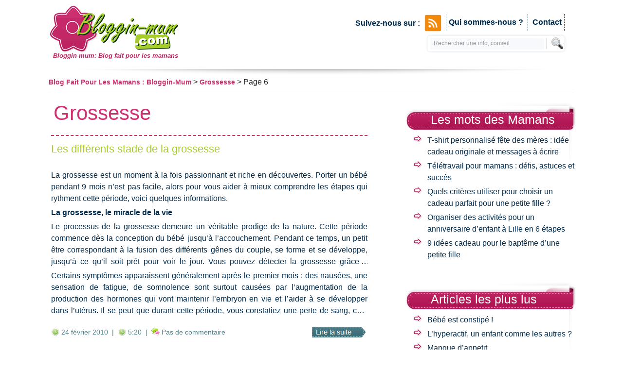

--- FILE ---
content_type: text/html; charset=UTF-8
request_url: https://www.bloggin-mum.com/category/grossesse/page/6/
body_size: 15437
content:

<!DOCTYPE html PUBLIC "-//W3C//DTD XHTML 1.0 Transitional//EN" "http://www.w3.org/TR/xhtml1/DTD/xhtml1-transitional.dtd">
<html xmlns="http://www.w3.org/1999/xhtml" lang="fr-FR">



<head profile="http://gmpg.org/xfn/11">

<meta http-equiv="Content-Type" content="text/html; charset=UTF-8" />

<meta name="viewport" content="width=device-width, initial-scale=1.0">
<meta name="google-site-verification" content="8O3Cr9luKkwgJi5ROoQuhmN6Lh3DWKb5TF59c2tkVwI" />



<meta name='robots' content='index, follow, max-image-preview:large, max-snippet:-1, max-video-preview:-1' />

	<!-- This site is optimized with the Yoast SEO plugin v21.2 - https://yoast.com/wordpress/plugins/seo/ -->
	<title>Archives des Grossesse - Page 6 sur 6 - Blog fait pour les mamans : Bloggin-mum</title>
	<link rel="canonical" href="https://www.bloggin-mum.com/category/grossesse/page/6/" />
	<link rel="prev" href="https://www.bloggin-mum.com/category/grossesse/page/5/" />
	<meta property="og:locale" content="fr_FR" />
	<meta property="og:type" content="article" />
	<meta property="og:title" content="Archives des Grossesse - Page 6 sur 6 - Blog fait pour les mamans : Bloggin-mum" />
	<meta property="og:url" content="https://www.bloggin-mum.com/category/grossesse/" />
	<meta property="og:site_name" content="Blog fait pour les mamans : Bloggin-mum" />
	<meta name="twitter:card" content="summary_large_image" />
	<script type="application/ld+json" class="yoast-schema-graph">{"@context":"https://schema.org","@graph":[{"@type":"CollectionPage","@id":"https://www.bloggin-mum.com/category/grossesse/","url":"https://www.bloggin-mum.com/category/grossesse/page/6/","name":"Archives des Grossesse - Page 6 sur 6 - Blog fait pour les mamans : Bloggin-mum","isPartOf":{"@id":"https://www.bloggin-mum.com/#website"},"breadcrumb":{"@id":"https://www.bloggin-mum.com/category/grossesse/page/6/#breadcrumb"},"inLanguage":"fr-FR"},{"@type":"BreadcrumbList","@id":"https://www.bloggin-mum.com/category/grossesse/page/6/#breadcrumb","itemListElement":[{"@type":"ListItem","position":1,"name":"Accueil","item":"https://www.bloggin-mum.com/"},{"@type":"ListItem","position":2,"name":"Grossesse"}]},{"@type":"WebSite","@id":"https://www.bloggin-mum.com/#website","url":"https://www.bloggin-mum.com/","name":"Blog fait pour les mamans : Bloggin-mum","description":"Blog pour les mamans","potentialAction":[{"@type":"SearchAction","target":{"@type":"EntryPoint","urlTemplate":"https://www.bloggin-mum.com/?s={search_term_string}"},"query-input":"required name=search_term_string"}],"inLanguage":"fr-FR"}]}</script>
	<!-- / Yoast SEO plugin. -->


<link rel='dns-prefetch' href='//www.google.com' />
<link rel="alternate" type="application/rss+xml" title="Blog fait pour les mamans : Bloggin-mum &raquo; Flux de la catégorie Grossesse" href="https://www.bloggin-mum.com/category/grossesse/feed/" />
<style id='wp-img-auto-sizes-contain-inline-css' type='text/css'>
img:is([sizes=auto i],[sizes^="auto," i]){contain-intrinsic-size:3000px 1500px}
/*# sourceURL=wp-img-auto-sizes-contain-inline-css */
</style>
<style id='wp-emoji-styles-inline-css' type='text/css'>

	img.wp-smiley, img.emoji {
		display: inline !important;
		border: none !important;
		box-shadow: none !important;
		height: 1em !important;
		width: 1em !important;
		margin: 0 0.07em !important;
		vertical-align: -0.1em !important;
		background: none !important;
		padding: 0 !important;
	}
/*# sourceURL=wp-emoji-styles-inline-css */
</style>
<style id='wp-block-library-inline-css' type='text/css'>
:root{--wp-block-synced-color:#7a00df;--wp-block-synced-color--rgb:122,0,223;--wp-bound-block-color:var(--wp-block-synced-color);--wp-editor-canvas-background:#ddd;--wp-admin-theme-color:#007cba;--wp-admin-theme-color--rgb:0,124,186;--wp-admin-theme-color-darker-10:#006ba1;--wp-admin-theme-color-darker-10--rgb:0,107,160.5;--wp-admin-theme-color-darker-20:#005a87;--wp-admin-theme-color-darker-20--rgb:0,90,135;--wp-admin-border-width-focus:2px}@media (min-resolution:192dpi){:root{--wp-admin-border-width-focus:1.5px}}.wp-element-button{cursor:pointer}:root .has-very-light-gray-background-color{background-color:#eee}:root .has-very-dark-gray-background-color{background-color:#313131}:root .has-very-light-gray-color{color:#eee}:root .has-very-dark-gray-color{color:#313131}:root .has-vivid-green-cyan-to-vivid-cyan-blue-gradient-background{background:linear-gradient(135deg,#00d084,#0693e3)}:root .has-purple-crush-gradient-background{background:linear-gradient(135deg,#34e2e4,#4721fb 50%,#ab1dfe)}:root .has-hazy-dawn-gradient-background{background:linear-gradient(135deg,#faaca8,#dad0ec)}:root .has-subdued-olive-gradient-background{background:linear-gradient(135deg,#fafae1,#67a671)}:root .has-atomic-cream-gradient-background{background:linear-gradient(135deg,#fdd79a,#004a59)}:root .has-nightshade-gradient-background{background:linear-gradient(135deg,#330968,#31cdcf)}:root .has-midnight-gradient-background{background:linear-gradient(135deg,#020381,#2874fc)}:root{--wp--preset--font-size--normal:16px;--wp--preset--font-size--huge:42px}.has-regular-font-size{font-size:1em}.has-larger-font-size{font-size:2.625em}.has-normal-font-size{font-size:var(--wp--preset--font-size--normal)}.has-huge-font-size{font-size:var(--wp--preset--font-size--huge)}.has-text-align-center{text-align:center}.has-text-align-left{text-align:left}.has-text-align-right{text-align:right}.has-fit-text{white-space:nowrap!important}#end-resizable-editor-section{display:none}.aligncenter{clear:both}.items-justified-left{justify-content:flex-start}.items-justified-center{justify-content:center}.items-justified-right{justify-content:flex-end}.items-justified-space-between{justify-content:space-between}.screen-reader-text{border:0;clip-path:inset(50%);height:1px;margin:-1px;overflow:hidden;padding:0;position:absolute;width:1px;word-wrap:normal!important}.screen-reader-text:focus{background-color:#ddd;clip-path:none;color:#444;display:block;font-size:1em;height:auto;left:5px;line-height:normal;padding:15px 23px 14px;text-decoration:none;top:5px;width:auto;z-index:100000}html :where(.has-border-color){border-style:solid}html :where([style*=border-top-color]){border-top-style:solid}html :where([style*=border-right-color]){border-right-style:solid}html :where([style*=border-bottom-color]){border-bottom-style:solid}html :where([style*=border-left-color]){border-left-style:solid}html :where([style*=border-width]){border-style:solid}html :where([style*=border-top-width]){border-top-style:solid}html :where([style*=border-right-width]){border-right-style:solid}html :where([style*=border-bottom-width]){border-bottom-style:solid}html :where([style*=border-left-width]){border-left-style:solid}html :where(img[class*=wp-image-]){height:auto;max-width:100%}:where(figure){margin:0 0 1em}html :where(.is-position-sticky){--wp-admin--admin-bar--position-offset:var(--wp-admin--admin-bar--height,0px)}@media screen and (max-width:600px){html :where(.is-position-sticky){--wp-admin--admin-bar--position-offset:0px}}
/*wp_block_styles_on_demand_placeholder:696b040d41c98*/
/*# sourceURL=wp-block-library-inline-css */
</style>
<style id='classic-theme-styles-inline-css' type='text/css'>
/*! This file is auto-generated */
.wp-block-button__link{color:#fff;background-color:#32373c;border-radius:9999px;box-shadow:none;text-decoration:none;padding:calc(.667em + 2px) calc(1.333em + 2px);font-size:1.125em}.wp-block-file__button{background:#32373c;color:#fff;text-decoration:none}
/*# sourceURL=/wp-includes/css/classic-themes.min.css */
</style>
<link rel='stylesheet' id='contact-form-7-css' href='https://www.bloggin-mum.com/wp-content/plugins/contact-form-7/includes/css/styles.css?ver=5.6.3' type='text/css' media='all' />
<link rel='stylesheet' id='wpa-css-css' href='https://www.bloggin-mum.com/wp-content/plugins/honeypot/includes/css/wpa.css?ver=2.3.04' type='text/css' media='all' />
<link rel='stylesheet' id='ppress-frontend-css' href='https://www.bloggin-mum.com/wp-content/plugins/wp-user-avatar/assets/css/frontend.min.css?ver=4.13.3' type='text/css' media='all' />
<link rel='stylesheet' id='ppress-flatpickr-css' href='https://www.bloggin-mum.com/wp-content/plugins/wp-user-avatar/assets/flatpickr/flatpickr.min.css?ver=4.13.3' type='text/css' media='all' />
<link rel='stylesheet' id='ppress-select2-css' href='https://www.bloggin-mum.com/wp-content/plugins/wp-user-avatar/assets/select2/select2.min.css' type='text/css' media='all' />
<script type="text/javascript" src="https://www.bloggin-mum.com/wp-includes/js/jquery/jquery.min.js?ver=3.7.1" id="jquery-core-js"></script>
<script type="text/javascript" src="https://www.bloggin-mum.com/wp-includes/js/jquery/jquery-migrate.min.js?ver=3.4.1" id="jquery-migrate-js"></script>
<script type="text/javascript" src="https://www.bloggin-mum.com/wp-content/plugins/wp-user-avatar/assets/flatpickr/flatpickr.min.js?ver=4.13.3" id="ppress-flatpickr-js"></script>
<script type="text/javascript" src="https://www.bloggin-mum.com/wp-content/plugins/wp-user-avatar/assets/select2/select2.min.js?ver=4.13.3" id="ppress-select2-js"></script>
<link rel="https://api.w.org/" href="https://www.bloggin-mum.com/wp-json/" /><link rel="alternate" title="JSON" type="application/json" href="https://www.bloggin-mum.com/wp-json/wp/v2/categories/4" /><link rel="stylesheet" type="text/css" href="https://www.bloggin-mum.com/wp-content/plugins/wp-recaptcha/recaptcha.css" /><link rel="shortcut icon" href="https://www.bloggin-mum.com/wp-content/themes/MyShopping/LOGO/favicon.ico"/>	
	<!-- Google tag (gtag.js) -->
	<script async src="https://www.googletagmanager.com/gtag/js?id=G-SBHPWW7HW7"></script>
	<script>
	  window.dataLayer = window.dataLayer || [];
	  function gtag(){dataLayer.push(arguments);}
	  gtag('js', new Date());

	  gtag('config', 'G-SBHPWW7HW7');
	</script>
					
<style type="text/css">.recentcomments a{display:inline !important;padding:0 !important;margin:0 !important;}</style>
<link rel="stylesheet" href="https://www.bloggin-mum.com/wp-content/themes/MyShopping/css/responsive.css" type="text/css" />

<link rel="stylesheet" href="https://www.bloggin-mum.com/wp-content/themes/MyShopping/css/screen.css" type="text/css" media="screen, projection" />

<link rel="stylesheet" href="https://www.bloggin-mum.com/wp-content/themes/MyShopping/css/print.css" type="text/css" media="print" />

<!--[if IE]><link rel="stylesheet" href="https://www.bloggin-mum.com/wp-content/themes/MyShopping/css/ie.css" type="text/css" media="screen, projection"><![endif]-->

<link rel="stylesheet" href="https://www.bloggin-mum.com/wp-content/themes/MyShopping/style.css" type="text/css" media="screen" />




<!--[if IE 6]>

	<script src="https://www.bloggin-mum.com/wp-content/themes/MyShopping/js/pngfix.js"></script>

<![endif]--> 

<link rel="alternate" type="application/rss+xml" title="Blog fait pour les mamans : Bloggin-mum RSS Feed" href="https://www.bloggin-mum.com/feed/" />

<link rel="alternate" type="application/atom+xml" title="Blog fait pour les mamans : Bloggin-mum Atom Feed" href="https://www.bloggin-mum.com/feed/atom/" />

<link rel="pingback" href="" />



<script src="https://www.bloggin-mum.com/wp-content/themes/MyShopping/menu/mootools-1.2.5-core-yc.js" type="text/javascript"></script>

<link rel="stylesheet" href="https://www.bloggin-mum.com/wp-content/themes/MyShopping/menu/MenuMatic.css" type="text/css" media="screen" charset="utf-8" />

<!--[if lt IE 7]>

	<link rel="stylesheet" href="https://www.bloggin-mum.com/wp-content/themes/MyShopping/menu/MenuMatic-ie6.css" type="text/css" media="screen" charset="utf-8" />

<![endif]-->

<!-- Load the MenuMatic Class -->



<script src="https://www.bloggin-mum.com/wp-content/themes/MyShopping/menu/MenuMatic_0.68.3.js" type="text/javascript" charset="utf-8"></script>

<script src="https://www.bloggin-mum.com/wp-content/themes/MyShopping/js/jquery.min.js" type="text/javascript"></script>

<script type="text/javascript">

  jQuery.noConflict();

  jQuery(document).ready(function(){

    jQuery('.custom-link-aside a').attr('target', '_blank');

  });



</script>



<script src="https://www.bloggin-mum.com/wp-content/themes/MyShopping/js/cufon-yui.js" type="text/javascript"></script>

<script src="https://www.bloggin-mum.com/wp-content/themes/MyShopping/js/freescript_400.font" type="text/javascript"></script>

<script type="text/javascript">

 	Cufon.replace('#bienvenue h3, #content h1.pagetitle, h3.widgettitle, .contentCate .cufon.h3ToSpan, .post .entry h1, .post .entry h2, .post .entry h3, .post .entry h4, .post .entry h5, .post .entry h6', {fontFamily: 'freescript'});

</script>
<script src="https://www.bloggin-mum.com/wp-content/themes/MyShopping/js/custom.js" type="text/javascript"></script>

</head>

<body class="archive paged category category-grossesse category-4 paged-6 category-paged-6 wp-theme-MyShopping metaslider-plugin">

<script type="text/javascript">

	window.addEvent('domready', function() {			

			var myMenu = new MenuMatic();

	});	

</script>

	<div class="genCorp">

	<div id="wrapper">

    	<div class="contentLogo">

        	<div class="logo left">

        	
					
                    <a href="https://www.bloggin-mum.com">

                        <img src="https://www.bloggin-mum.com/wp-content/themes/MyShopping/images/brico/logo.png" alt="Blog fait pour les mamans : Bloggin-mum" title="Blog fait pour les mamans : Bloggin-mum" class="logoimg" />

                        

                    
                        <span class="site_title">Bloggin-mum: Blog fait pour les mamans </span>

                    
                    </a>

					
            </div>

            <div class="sociaux right">

            	
    			<div class="addthis_toolbox">   

    			    <div class="custom_images social" style="text-align: center;">

                     <span class="onCuf">Suivez-nous sur :</span>
                        <span class="the_menu text-center" >

                             <span class="bloc_social_link">

        			          <!--   <a class="social_link" href="#" title="Twitter"><img src="https://www.bloggin-mum.com/wp-content/themes/MyShopping/images/socialicons/twitter.png" alt="Twitter" /></a>

        			            <a class="social_link" href="#" title="Facebook"><img src="https://www.bloggin-mum.com/wp-content/themes/MyShopping/images/socialicons/facebook.png" alt="Facebook" /></a>

                                <a class="social_link" href="#" title="Google Plus"><img src="https://www.bloggin-mum.com/wp-content/themes/MyShopping/images/socialicons/google-plus.png" alt="Google Plus" /></a> -->

        			            <a href="/feed/rss" target="_blank" title="RSS" class="social_link"><img src="https://www.bloggin-mum.com/wp-content/themes/MyShopping/images/socialicons/flux-rss.png" alt="RSS" /></a>                            

                            </span> 

                            <span class="text-menu " >

                                
                                <a href="https://www.bloggin-mum.com/qui-sommes-nous/" title="Qui sommes-nous ?">Qui sommes-nous ?</a>
<a href="https://www.bloggin-mum.com/contact/" title="Pour nous contacter">Contact</a>
                            </span>

                        </span>

                    </div>

    			</div>

    			
                 
<div id="search">
    <form method="get" id="searchform" action="https://www.bloggin-mum.com/"> 
        <input type="text" value="Rechercher une info, conseil" 
            name="s" id="s"  onblur="if (this.value == '')  {this.value = 'Rechercher une info, conseil';}"  
            onfocus="if (this.value == 'Rechercher une info, conseil') {this.value = '';}" />
        <input type="image" class="bttSearch" src="https://www.bloggin-mum.com/wp-content/themes/MyShopping/images/brico/pc_find.png" style="border:0; vertical-align: top;" /> 
    </form>
</div>
            </div>

            <div class="spacer"></div>

        </div>

        <div class="forStat">

    	<div class="genMenu">

    	<div id="navcontainer">

        	<div class="menuGen">

			
                    <ul id="nav">

                        <li ><a href="https://www.bloggin-mum.com">Home</a></li>

                        <li class="categories">Catégories<ul>	<li class="cat-item cat-item-5"><a href="https://www.bloggin-mum.com/category/accouchement/">Accouchement</a>
</li>
	<li class="cat-item cat-item-14"><a href="https://www.bloggin-mum.com/category/allaitement/">Allaitement</a>
</li>
	<li class="cat-item cat-item-7"><a href="https://www.bloggin-mum.com/category/de-0-a-6-mois/">De 0 à 6 mois</a>
</li>
	<li class="cat-item cat-item-11"><a href="https://www.bloggin-mum.com/category/de-12-a-18-mois/">De 12 à 18 mois</a>
</li>
	<li class="cat-item cat-item-12"><a href="https://www.bloggin-mum.com/category/de-18-a-36-mois/">De 18 à 36 mois</a>
</li>
	<li class="cat-item cat-item-16"><a href="https://www.bloggin-mum.com/category/de-3-a-6-ans/">De 3 à 6 ans</a>
</li>
	<li class="cat-item cat-item-17"><a href="https://www.bloggin-mum.com/category/de-6-a-12-ans/">De 6 à 12 ans</a>
</li>
	<li class="cat-item cat-item-10"><a href="https://www.bloggin-mum.com/category/de-6-a-12-mois/">De 6 à 12 mois</a>
</li>
	<li class="cat-item cat-item-13"><a href="https://www.bloggin-mum.com/category/education/">Education</a>
</li>
	<li class="cat-item cat-item-4 current-cat"><a aria-current="page" href="https://www.bloggin-mum.com/category/grossesse/">Grossesse</a>
</li>
	<li class="cat-item cat-item-9"><a href="https://www.bloggin-mum.com/category/sante-bebe/">Santé bébé</a>
</li>
	<li class="cat-item cat-item-6"><a href="https://www.bloggin-mum.com/category/sommeil-de-bebe/">Sommeil de bébé</a>
</li>
	<li class="cat-item cat-item-15"><a href="https://www.bloggin-mum.com/category/un-peu-dactu/">Un peu d&#039;actu</a>
</li>
	<li class="cat-item cat-item-8"><a href="https://www.bloggin-mum.com/category/vie-pratique/">Vie Pratique</a>
</li>
</ul></li>
                    </ul>

                    
            </div>

            
            <div class="spacer"></div>

        </div>

        </div>

        </div>

        
        
        <div class="filAriane">

        	<ul>

        		<li id="bcn_widget-3" class="widget widget_breadcrumb_navxt"><a title="Aller à Blog fait pour les mamans : Bloggin-mum." href="https://www.bloggin-mum.com">Blog fait pour les mamans : Bloggin-mum</a> &gt; <span property="itemListElement" typeof="ListItem"><a property="item" typeof="WebPage" title="Go to the Grossesse Catégorie archives." href="https://www.bloggin-mum.com/category/grossesse/" class="archive taxonomy category current-item" ><span property="name">Grossesse</span></a><meta property="position" content="2"></span> &gt; Page 6</li>

            </ul>

        </div>

        
        
            <div class="forCat mobile_menu" style="display:none;">

        

                <div class="centerCat">

                    <div class="contentCate">

                        <span class="cufon h3ToSpan">Categories</span>

                        <ul>

                        	<li class="cat-item cat-item-5"><a href="https://www.bloggin-mum.com/category/accouchement/">Accouchement</a>
</li>
	<li class="cat-item cat-item-14"><a href="https://www.bloggin-mum.com/category/allaitement/">Allaitement</a>
</li>
	<li class="cat-item cat-item-7"><a href="https://www.bloggin-mum.com/category/de-0-a-6-mois/">De 0 à 6 mois</a>
</li>
	<li class="cat-item cat-item-11"><a href="https://www.bloggin-mum.com/category/de-12-a-18-mois/">De 12 à 18 mois</a>
</li>
	<li class="cat-item cat-item-12"><a href="https://www.bloggin-mum.com/category/de-18-a-36-mois/">De 18 à 36 mois</a>
</li>
	<li class="cat-item cat-item-16"><a href="https://www.bloggin-mum.com/category/de-3-a-6-ans/">De 3 à 6 ans</a>
</li>
	<li class="cat-item cat-item-17"><a href="https://www.bloggin-mum.com/category/de-6-a-12-ans/">De 6 à 12 ans</a>
</li>
	<li class="cat-item cat-item-10"><a href="https://www.bloggin-mum.com/category/de-6-a-12-mois/">De 6 à 12 mois</a>
</li>
	<li class="cat-item cat-item-13"><a href="https://www.bloggin-mum.com/category/education/">Education</a>
</li>
	<li class="cat-item cat-item-4 current-cat"><a aria-current="page" href="https://www.bloggin-mum.com/category/grossesse/">Grossesse</a>
</li>
	<li class="cat-item cat-item-9"><a href="https://www.bloggin-mum.com/category/sante-bebe/">Santé bébé</a>
</li>
	<li class="cat-item cat-item-6"><a href="https://www.bloggin-mum.com/category/sommeil-de-bebe/">Sommeil de bébé</a>
</li>
	<li class="cat-item cat-item-15"><a href="https://www.bloggin-mum.com/category/un-peu-dactu/">Un peu d&#039;actu</a>
</li>
	<li class="cat-item cat-item-8"><a href="https://www.bloggin-mum.com/category/vie-pratique/">Vie Pratique</a>
</li>
 

                        </ul>

                        <br clear="all" />

                    </div>

                </div>

                <div class="leftCat">&nbsp;</div>

                <div class="rightCat" style="">&nbsp;</div>

                <div style="clear:both"></div>

            </div>

        
		<div id="container" class="container">  

				

				
<div class="span-24" id="contentwrap">
	<div class="span-16 the_content">
		<div id="content">

		
 	   	  		<div class="category_description">
			<h1 class="pagetitle no_border">Grossesse</h1>
			<div class="texte_category_description"><br /></div>
		</div>
 	  		<!--
        <script type="text/javascript">
			jQuery(function() {
				jQuery("#pubList").insertAfter(".allPost div:first");
				});  
        </script>
		-->
        
		<div class="allPost">
				<div class="post-87 post type-post status-publish format-standard hentry category-grossesse">
                <h2 class="title" id="post-87"><a href="https://www.bloggin-mum.com/2010/02/24/les-differents-stade-de-la-grossesse/" title="Les différents stade de la grossesse"><span>Les différents stade de la grossesse</span></a></h2>
                <div class="entry">
                	<div class="contentListPost">

                    <p class="post_img"></p>

					<p>La grossesse est un moment à la fois passionnant et riche en découvertes. Porter un bébé pendant 9 mois n&rsquo;est pas facile, alors pour vous aider à mieux comprendre les étapes qui rythment cette période, voici quelques informations.</p>
<p><strong>La grossesse, le miracle de la vie</strong></p>
<p>Le processus de la grossesse demeure un véritable prodige de la nature. Cette période commence dès la conception du bébé jusqu&rsquo;à l&rsquo;accouchement. Pendant ce temps, un petit être correspondant à la fusion des différents gênes du couple, se forme et se développe, jusqu&rsquo;à ce qu&rsquo;il soit prêt pour voir le jour. Vous pouvez détecter la grossesse grâce à certains signes. Un retard dans vos règles de plus de 15 jours, demeure généralement une première preuve de grossesse, mais pour évacuer les incertitudes, celle-ci doit être confirmée par un test, disponible en pharmacie.</p>
<p>Certains symptômes apparaissent généralement après le premier mois&nbsp;: des nausées, une sensation de fatigue, de somnolence sont surtout causées par l&rsquo;augmentation de la production des hormones qui vont maintenir l&#8217;embryon en vie et l&rsquo;aider à se développer dans l&rsquo;utérus. Il se peut que durant cette période, vous constatiez une perte de sang, cela peut être lié à la formation de l&rsquo;oeuf dans l&rsquo;utérus. Ces mêmes hormones sont également responsables de vos envies soudaines, notamment en matière d&rsquo;appétit, il s&rsquo;agit donc d&rsquo;un phénomène normal. Au deuxième mois, l&#8217;embryon passe au stade de foetus et mesure 3 cm, tous ses organes se forment. Il est recommandé d&rsquo;effectuer un examen prénatal mensuel à partir du 3ème mois.</p>
                    </div>
                    <div class="contentDiverLink">
                    

                        <div class="postdate left">
                        	<!-- <img src="https://www.bloggin-mum.com/wp-content/themes/MyShopping/images/brico/user.png" />
                        	&nbsp;maman_admin&nbsp;&nbsp;|&nbsp;&nbsp; --><img src="https://www.bloggin-mum.com/wp-content/themes/MyShopping/images/brico/calendar.png" />&nbsp;24 février 2010&nbsp;&nbsp;|&nbsp;&nbsp;<img src="https://www.bloggin-mum.com/wp-content/themes/MyShopping/images/brico/clock.png" />&nbsp;5:20&nbsp;&nbsp;|&nbsp;&nbsp;<img src="https://www.bloggin-mum.com/wp-content/themes/MyShopping/images/brico/comments.png" />&nbsp;<a href="https://www.bloggin-mum.com/2010/02/24/les-differents-stade-de-la-grossesse/#respond">Pas de commentaire</a></div>

                        <div class="linkToPost right">

                          <a href="https://www.bloggin-mum.com/2010/02/24/les-differents-stade-de-la-grossesse/" title="Lire la suite : Les différents stade de la grossesse"><img src="https://www.bloggin-mum.com/wp-content/themes/MyShopping/images/lire-la-suite.png" alt='Lire la suite'></a>

                        </div>
                        <div class="spacer"></div>
                    </div>
				</div>
				<div class="spacer"></div>
				
			</div>
						
			<div id="pubList">
				<center>
									</center>
				<br /><br />
			</div>
			
			
				<div class="post-83 post type-post status-publish format-standard hentry category-grossesse">
                <h2 class="title" id="post-83"><a href="https://www.bloggin-mum.com/2010/01/05/grossesse-et-thalasso-pour-le-bien-etre-de-la-maman-et-du-bebe/" title="Grossesse et thalasso pour le bien-être de la maman et du bébé"><span>Grossesse et thalasso pour le bien-être de la maman et du bébé</span></a></h2>
                <div class="entry">
                	<div class="contentListPost">

                    <p class="post_img"></p>

					<p>Destinées à la détente et à la remise en forme, les cures thalasso sont également proposées aux femmes enceintes. Les cures prénatales aident les futures mamans à attendre l&rsquo;arrivée du bébé en toute sérénité. </p>
<p><strong>Grossesse et thalasso&nbsp;: qu&rsquo;est-ce qu&rsquo;une cure prénatale ?</strong></p>
<p>Merveilleuse et riche en émotions, la grossesse est également une période épuisante, physiquement et moralement. Au fur et à mesure que le bébé grandit, la future maman prend du poids et la colonne vertébrale en pâtit. Les problèmes de jambes lourdes et de nausées ainsi que plein d&rsquo;autres petits malaises fatiguent durant cette période. De plus, l&rsquo;apparition de masques et autres boutons d&rsquo;acné est également source de nervosité. Bref, la grossesse peut devenir rapidement stressante. Heureusement que les femmes enceintes peuvent y remédier grâce à la thalasso.</p>
<p>De nombreux centres de thalasso proposent des cures bien-être conçues spécialement pour les femmes enceintes. Elles tiennent compte évidemment de l&rsquo;état de la femme en question, mais aussi du bien-être du fœtus. Les cures prénatales sont conseillées entre le troisième et le septième mois de grossesse. Et les activités proposées sont en général aquatiques. En effet, l&rsquo;eau adoucit les gestes et favorise la relaxation. Des cures thalasso sont également proposées dans le but de préparer l&rsquo;accouchement. Ce genre de cure prépare le corps et l&rsquo;esprit pour accueillir bébé sereinement. En tout cas, il convient d&rsquo;en parler à son médecin traitant avant de faire une cure thalasso durant la grossesse. Compte tenue de l&rsquo;état spécifique des femmes enceintes, il existe quelques contre-indications.<br />
<img decoding="async" src="/public/iStock_000001333764XSmall.jpg" alt="Pregnant woman floating in pool belly exposed" style="display:block; margin:0 auto;" /></p>
                    </div>
                    <div class="contentDiverLink">
                    

                        <div class="postdate left">
                        	<!-- <img src="https://www.bloggin-mum.com/wp-content/themes/MyShopping/images/brico/user.png" />
                        	&nbsp;maman_admin&nbsp;&nbsp;|&nbsp;&nbsp; --><img src="https://www.bloggin-mum.com/wp-content/themes/MyShopping/images/brico/calendar.png" />&nbsp;5 janvier 2010&nbsp;&nbsp;|&nbsp;&nbsp;<img src="https://www.bloggin-mum.com/wp-content/themes/MyShopping/images/brico/clock.png" />&nbsp;3:44&nbsp;&nbsp;|&nbsp;&nbsp;<img src="https://www.bloggin-mum.com/wp-content/themes/MyShopping/images/brico/comments.png" />&nbsp;<a href="https://www.bloggin-mum.com/2010/01/05/grossesse-et-thalasso-pour-le-bien-etre-de-la-maman-et-du-bebe/#respond">Pas de commentaire</a></div>

                        <div class="linkToPost right">

                          <a href="https://www.bloggin-mum.com/2010/01/05/grossesse-et-thalasso-pour-le-bien-etre-de-la-maman-et-du-bebe/" title="Lire la suite : Grossesse et thalasso pour le bien-être de la maman et du bébé"><img src="https://www.bloggin-mum.com/wp-content/themes/MyShopping/images/lire-la-suite.png" alt='Lire la suite'></a>

                        </div>
                        <div class="spacer"></div>
                    </div>
				</div>
				<div class="spacer"></div>
				
			</div>
			
				<div class="post-80 post type-post status-publish format-standard hentry category-grossesse">
                <h2 class="title" id="post-80"><a href="https://www.bloggin-mum.com/2009/11/23/predire-le-sexe-de-bebe-avec-lastrologie-chinoise/" title="Prédire le sexe de bébé avec l&rsquo;astrologie chinoise"><span>Prédire le sexe de bébé avec l&rsquo;astrologie chinoise</span></a></h2>
                <div class="entry">
                	<div class="contentListPost">

                    <p class="post_img"></p>

					<p>Ce post est loin d&rsquo;être sérieux mais je viens de découvrir une application amusante que j&rsquo;avais envie de partager avec les lecteurs de bloggin-mum. L&rsquo;astrologie chinoise ne se limite pas aux 12 signes &#8230; Elle est vraiment pleine de ressources « amusantes ». Il existe un tableau à double entrée qui permet de prédire le sexe du [&hellip;]</p>
                    </div>
                    <div class="contentDiverLink">
                    

                        <div class="postdate left">
                        	<!-- <img src="https://www.bloggin-mum.com/wp-content/themes/MyShopping/images/brico/user.png" />
                        	&nbsp;maman_admin&nbsp;&nbsp;|&nbsp;&nbsp; --><img src="https://www.bloggin-mum.com/wp-content/themes/MyShopping/images/brico/calendar.png" />&nbsp;23 novembre 2009&nbsp;&nbsp;|&nbsp;&nbsp;<img src="https://www.bloggin-mum.com/wp-content/themes/MyShopping/images/brico/clock.png" />&nbsp;10:19&nbsp;&nbsp;|&nbsp;&nbsp;<img src="https://www.bloggin-mum.com/wp-content/themes/MyShopping/images/brico/comments.png" />&nbsp;<a href="https://www.bloggin-mum.com/2009/11/23/predire-le-sexe-de-bebe-avec-lastrologie-chinoise/#comments">2 commentaires</a></div>

                        <div class="linkToPost right">

                          <a href="https://www.bloggin-mum.com/2009/11/23/predire-le-sexe-de-bebe-avec-lastrologie-chinoise/" title="Lire la suite : Prédire le sexe de bébé avec l&rsquo;astrologie chinoise"><img src="https://www.bloggin-mum.com/wp-content/themes/MyShopping/images/lire-la-suite.png" alt='Lire la suite'></a>

                        </div>
                        <div class="spacer"></div>
                    </div>
				</div>
				<div class="spacer"></div>
				
			</div>
			
				<div class="post-56 post type-post status-publish format-standard hentry category-grossesse">
                <h2 class="title" id="post-56"><a href="https://www.bloggin-mum.com/2009/04/17/garcon-ou-fille/" title="Garçon ou fille ?"><span>Garçon ou fille ?</span></a></h2>
                <div class="entry">
                	<div class="contentListPost">

                    <p class="post_img"></p>

					<p>D&rsquo;après un sondage, 25 % des couples parisiens préfèrent  choisir le sexe de leur enfant. Si vous aussi vous partager cet avis, voici quelques méthodes qui permettra d&rsquo;augmenter les chances d&rsquo;avoir un bébé selon le sexe de votre choix.</p>
                    </div>
                    <div class="contentDiverLink">
                    

                        <div class="postdate left">
                        	<!-- <img src="https://www.bloggin-mum.com/wp-content/themes/MyShopping/images/brico/user.png" />
                        	&nbsp;maman_admin&nbsp;&nbsp;|&nbsp;&nbsp; --><img src="https://www.bloggin-mum.com/wp-content/themes/MyShopping/images/brico/calendar.png" />&nbsp;17 avril 2009&nbsp;&nbsp;|&nbsp;&nbsp;<img src="https://www.bloggin-mum.com/wp-content/themes/MyShopping/images/brico/clock.png" />&nbsp;2:09&nbsp;&nbsp;|&nbsp;&nbsp;<img src="https://www.bloggin-mum.com/wp-content/themes/MyShopping/images/brico/comments.png" />&nbsp;<a href="https://www.bloggin-mum.com/2009/04/17/garcon-ou-fille/#comments">1 commentaire</a></div>

                        <div class="linkToPost right">

                          <a href="https://www.bloggin-mum.com/2009/04/17/garcon-ou-fille/" title="Lire la suite : Garçon ou fille ?"><img src="https://www.bloggin-mum.com/wp-content/themes/MyShopping/images/lire-la-suite.png" alt='Lire la suite'></a>

                        </div>
                        <div class="spacer"></div>
                    </div>
				</div>
				<div class="spacer"></div>
				
			</div>
			
				<div class="post-10 post type-post status-publish format-standard hentry category-grossesse">
                <h2 class="title" id="post-10"><a href="https://www.bloggin-mum.com/2007/02/02/2eme-seance-avec-la-sage-femme/" title="2ème séance avec la sage femme"><span>2ème séance avec la sage femme</span></a></h2>
                <div class="entry">
                	<div class="contentListPost">

                    <p class="post_img"></p>

					<p>Mercredi, je suis donc allée à la 2è séance organisée par les sages femmes (il y en a 3 en tout, la 1ere concerne la grossesse en général, la 2è le travail et l&rsquo;accouchement et la 3è la venue de bébé et l&rsquo;allaitement &#8211; je crois qu&rsquo;en France il y en a 8, dont une [&hellip;]</p>
                    </div>
                    <div class="contentDiverLink">
                    

                        <div class="postdate left">
                        	<!-- <img src="https://www.bloggin-mum.com/wp-content/themes/MyShopping/images/brico/user.png" />
                        	&nbsp;maman_admin&nbsp;&nbsp;|&nbsp;&nbsp; --><img src="https://www.bloggin-mum.com/wp-content/themes/MyShopping/images/brico/calendar.png" />&nbsp;2 février 2007&nbsp;&nbsp;|&nbsp;&nbsp;<img src="https://www.bloggin-mum.com/wp-content/themes/MyShopping/images/brico/clock.png" />&nbsp;1:57&nbsp;&nbsp;|&nbsp;&nbsp;<img src="https://www.bloggin-mum.com/wp-content/themes/MyShopping/images/brico/comments.png" />&nbsp;<a href="https://www.bloggin-mum.com/2007/02/02/2eme-seance-avec-la-sage-femme/#respond">Pas de commentaire</a></div>

                        <div class="linkToPost right">

                          <a href="https://www.bloggin-mum.com/2007/02/02/2eme-seance-avec-la-sage-femme/" title="Lire la suite : 2ème séance avec la sage femme"><img src="https://www.bloggin-mum.com/wp-content/themes/MyShopping/images/lire-la-suite.png" alt='Lire la suite'></a>

                        </div>
                        <div class="spacer"></div>
                    </div>
				</div>
				<div class="spacer"></div>
				
			</div>
			
				<div class="post-8 post type-post status-publish format-standard hentry category-grossesse">
                <h2 class="title" id="post-8"><a href="https://www.bloggin-mum.com/2006/12/14/regime-hypoglucidique/" title="Régime hypoglucidique"><span>Régime hypoglucidique</span></a></h2>
                <div class="entry">
                	<div class="contentListPost">

                    <p class="post_img"></p>

					<p>Hier, j&rsquo;ai eu mon premier RDV avec la diabétologue nutritionniste. Même si je ne fais pas de diabète gestationnel, le gynéco m&rsquo;a quand même envoyée consulter un spécialiste. Je l&rsquo;ai appelée hier matin, et elle (car c&rsquo;est UNE spécialiste) m&rsquo;a dit de venir dès que je pouvais. J&rsquo;avoue que ça m&rsquo;a fait un peu flipper [&hellip;]</p>
                    </div>
                    <div class="contentDiverLink">
                    

                        <div class="postdate left">
                        	<!-- <img src="https://www.bloggin-mum.com/wp-content/themes/MyShopping/images/brico/user.png" />
                        	&nbsp;maman_admin&nbsp;&nbsp;|&nbsp;&nbsp; --><img src="https://www.bloggin-mum.com/wp-content/themes/MyShopping/images/brico/calendar.png" />&nbsp;14 décembre 2006&nbsp;&nbsp;|&nbsp;&nbsp;<img src="https://www.bloggin-mum.com/wp-content/themes/MyShopping/images/brico/clock.png" />&nbsp;3:07&nbsp;&nbsp;|&nbsp;&nbsp;<img src="https://www.bloggin-mum.com/wp-content/themes/MyShopping/images/brico/comments.png" />&nbsp;<a href="https://www.bloggin-mum.com/2006/12/14/regime-hypoglucidique/#respond">Pas de commentaire</a></div>

                        <div class="linkToPost right">

                          <a href="https://www.bloggin-mum.com/2006/12/14/regime-hypoglucidique/" title="Lire la suite : Régime hypoglucidique"><img src="https://www.bloggin-mum.com/wp-content/themes/MyShopping/images/lire-la-suite.png" alt='Lire la suite'></a>

                        </div>
                        <div class="spacer"></div>
                    </div>
				</div>
				<div class="spacer"></div>
				
			</div>
			
				<div class="post-7 post type-post status-publish format-standard has-post-thumbnail hentry category-grossesse tag-diabete-gestationnel tag-hgpo tag-test-osullivan">
                <h2 class="title" id="post-7"><a href="https://www.bloggin-mum.com/2006/12/05/test-osullivan/" title="Test o&rsquo;Sullivan"><span>Test o&rsquo;Sullivan</span></a></h2>
                <div class="entry">
                	<div class="contentListPost">

                    <p class="post_img"><img width="960" height="694" src="https://www.bloggin-mum.com/wp-content/uploads/2006/12/femme-enceinte.jpg" class="alignleft post_thumbnail wp-post-image" alt="" decoding="async" fetchpriority="high" srcset="https://www.bloggin-mum.com/wp-content/uploads/2006/12/femme-enceinte.jpg 960w, https://www.bloggin-mum.com/wp-content/uploads/2006/12/femme-enceinte-300x217.jpg 300w" sizes="(max-width: 960px) 100vw, 960px" /></p>

					<p>Depuis que je suis enceinte je n&rsquo;ai jamais fait autant de visites chez le médecin et de prises de sang 🙂 Et dire qu&rsquo;au début, la prise de sang me faisait peur !!! D&rsquo;apres la dernière visite, le roudoudou est un peu trop grand, un peu trop gros :S Le gynéco a peur que je fasse un diabète gestationnel :S Il m&rsquo;a donc prescrit un test O&rsquo;Sullivan, notez qu&rsquo;en France ce test est obligatoire et doit se faire entre la 22è et la 26è semaine de grossesse. C&rsquo;est un test permettant de voir comment le glucose est assimilé par le corps de la Maman. C&rsquo;est un test assez contraignant car il se fait en deux temps et il faut rester presque deux heures au labo&nbsp;! Le test contrôle la glycémie à jeun donc première prise de sang. J&rsquo;ai ensuite attendu 45 minutes (toujours à jeun :S) Ils m&rsquo;ont ensuite donné 50cl de sucre sous forme de boisson (beurk &#8230;) et j&rsquo;ai encore attendu une heure avant la deuxième prise de sang. En me renseignant sur le web, j&rsquo;ai lu que pour la deuxième prise de sang il n&rsquo;était pas nécessaire d&rsquo;être à jeun. Bref &#8230;</p>
                    </div>
                    <div class="contentDiverLink">
                    

                        <div class="postdate left">
                        	<!-- <img src="https://www.bloggin-mum.com/wp-content/themes/MyShopping/images/brico/user.png" />
                        	&nbsp;maman_admin&nbsp;&nbsp;|&nbsp;&nbsp; --><img src="https://www.bloggin-mum.com/wp-content/themes/MyShopping/images/brico/calendar.png" />&nbsp;5 décembre 2006&nbsp;&nbsp;|&nbsp;&nbsp;<img src="https://www.bloggin-mum.com/wp-content/themes/MyShopping/images/brico/clock.png" />&nbsp;3:14&nbsp;&nbsp;|&nbsp;&nbsp;<img src="https://www.bloggin-mum.com/wp-content/themes/MyShopping/images/brico/comments.png" />&nbsp;<a href="https://www.bloggin-mum.com/2006/12/05/test-osullivan/#respond">Pas de commentaire</a></div>

                        <div class="linkToPost right">

                          <a href="https://www.bloggin-mum.com/2006/12/05/test-osullivan/" title="Lire la suite : Test o&rsquo;Sullivan"><img src="https://www.bloggin-mum.com/wp-content/themes/MyShopping/images/lire-la-suite.png" alt='Lire la suite'></a>

                        </div>
                        <div class="spacer"></div>
                    </div>
				</div>
				<div class="spacer"></div>
				
			</div>
			
				<div class="post-6 post type-post status-publish format-standard hentry category-grossesse">
                <h2 class="title" id="post-6"><a href="https://www.bloggin-mum.com/2006/11/29/choisir-sa-maternite-a-tana/" title="Choisir sa maternité à Tana"><span>Choisir sa maternité à Tana</span></a></h2>
                <div class="entry">
                	<div class="contentListPost">

                    <p class="post_img"></p>

					<p>Mon sixième mois de grossesse va bientôt s&rsquo;achever &#8230; Déjà&nbsp;! Je trouve que le temps passe vraiment vite. Je suis parfois partagée entre le désir de garder longtemps ce bébé pour moi (je sais qu&rsquo;une relation fusionnelle ce n&rsquo;est pas bien !!!) et celui de voir David le porter dans ses bras 🙂 En tout [&hellip;]</p>
                    </div>
                    <div class="contentDiverLink">
                    

                        <div class="postdate left">
                        	<!-- <img src="https://www.bloggin-mum.com/wp-content/themes/MyShopping/images/brico/user.png" />
                        	&nbsp;maman_admin&nbsp;&nbsp;|&nbsp;&nbsp; --><img src="https://www.bloggin-mum.com/wp-content/themes/MyShopping/images/brico/calendar.png" />&nbsp;29 novembre 2006&nbsp;&nbsp;|&nbsp;&nbsp;<img src="https://www.bloggin-mum.com/wp-content/themes/MyShopping/images/brico/clock.png" />&nbsp;3:18&nbsp;&nbsp;|&nbsp;&nbsp;<img src="https://www.bloggin-mum.com/wp-content/themes/MyShopping/images/brico/comments.png" />&nbsp;<a href="https://www.bloggin-mum.com/2006/11/29/choisir-sa-maternite-a-tana/#respond">Pas de commentaire</a></div>

                        <div class="linkToPost right">

                          <a href="https://www.bloggin-mum.com/2006/11/29/choisir-sa-maternite-a-tana/" title="Lire la suite : Choisir sa maternité à Tana"><img src="https://www.bloggin-mum.com/wp-content/themes/MyShopping/images/lire-la-suite.png" alt='Lire la suite'></a>

                        </div>
                        <div class="spacer"></div>
                    </div>
				</div>
				<div class="spacer"></div>
				
			</div>
			
				<div class="post-5 post type-post status-publish format-standard hentry category-grossesse">
                <h2 class="title" id="post-5"><a href="https://www.bloggin-mum.com/2006/11/01/grossesse-et-fady/" title="Grossesse et Fady"><span>Grossesse et Fady</span></a></h2>
                <div class="entry">
                	<div class="contentListPost">

                    <p class="post_img"></p>

					<p>Cela faisait longtemps que je vous faire une petite note sur les croyances malgaches et la grossesse mais je n&rsquo;avais pas beaucoup de matière 🙂 A Madagascar, la grossesse est considérée comme une période bénie dans la vie d&rsquo;une femme car avoir une descendance est quelque chose de primordiale. Aussi de nombreux fady entourent cette [&hellip;]</p>
                    </div>
                    <div class="contentDiverLink">
                    

                        <div class="postdate left">
                        	<!-- <img src="https://www.bloggin-mum.com/wp-content/themes/MyShopping/images/brico/user.png" />
                        	&nbsp;maman_admin&nbsp;&nbsp;|&nbsp;&nbsp; --><img src="https://www.bloggin-mum.com/wp-content/themes/MyShopping/images/brico/calendar.png" />&nbsp;1 novembre 2006&nbsp;&nbsp;|&nbsp;&nbsp;<img src="https://www.bloggin-mum.com/wp-content/themes/MyShopping/images/brico/clock.png" />&nbsp;3:23&nbsp;&nbsp;|&nbsp;&nbsp;<img src="https://www.bloggin-mum.com/wp-content/themes/MyShopping/images/brico/comments.png" />&nbsp;<a href="https://www.bloggin-mum.com/2006/11/01/grossesse-et-fady/#respond">Pas de commentaire</a></div>

                        <div class="linkToPost right">

                          <a href="https://www.bloggin-mum.com/2006/11/01/grossesse-et-fady/" title="Lire la suite : Grossesse et Fady"><img src="https://www.bloggin-mum.com/wp-content/themes/MyShopping/images/lire-la-suite.png" alt='Lire la suite'></a>

                        </div>
                        <div class="spacer"></div>
                    </div>
				</div>
				<div class="spacer"></div>
				
			</div>
			
				<div class="post-4 post type-post status-publish format-standard hentry category-grossesse">
                <h2 class="title" id="post-4"><a href="https://www.bloggin-mum.com/2006/10/17/prenoms-gasy/" title="Prénoms Gasy"><span>Prénoms Gasy</span></a></h2>
                <div class="entry">
                	<div class="contentListPost">

                    <p class="post_img"></p>

					<p>Un petit post rapide pour présenter deux sites malagasy consacrés aux prénoms : http://www.madascope.com/prenom.html C&rsquo;est sympa parce que des couleurs sont associées aux prénoms de garçons et de filles ou mixtes http://www.ratsimandresy.org/anarana.php Très exaustif</p>
                    </div>
                    <div class="contentDiverLink">
                    

                        <div class="postdate left">
                        	<!-- <img src="https://www.bloggin-mum.com/wp-content/themes/MyShopping/images/brico/user.png" />
                        	&nbsp;maman_admin&nbsp;&nbsp;|&nbsp;&nbsp; --><img src="https://www.bloggin-mum.com/wp-content/themes/MyShopping/images/brico/calendar.png" />&nbsp;17 octobre 2006&nbsp;&nbsp;|&nbsp;&nbsp;<img src="https://www.bloggin-mum.com/wp-content/themes/MyShopping/images/brico/clock.png" />&nbsp;3:27&nbsp;&nbsp;|&nbsp;&nbsp;<img src="https://www.bloggin-mum.com/wp-content/themes/MyShopping/images/brico/comments.png" />&nbsp;<a href="https://www.bloggin-mum.com/2006/10/17/prenoms-gasy/#comments">2 commentaires</a></div>

                        <div class="linkToPost right">

                          <a href="https://www.bloggin-mum.com/2006/10/17/prenoms-gasy/" title="Lire la suite : Prénoms Gasy"><img src="https://www.bloggin-mum.com/wp-content/themes/MyShopping/images/lire-la-suite.png" alt='Lire la suite'></a>

                        </div>
                        <div class="spacer"></div>
                    </div>
				</div>
				<div class="spacer"></div>
				
			</div>
			
				</div>
		<!-- Pour la pagination -->
		
<div id="post-navigator">
 <div class="wp-pagenavi"><span class="pages">Page 6 &agrave; 6:</span>&nbsp;<a href='../1/'><strong class='position_top_left'>&laquo;</strong></a><a href="https://www.bloggin-mum.com/category/grossesse/page/5/" ><strong class="position_top_left">&lsaquo;</strong></a> <a href="https://www.bloggin-mum.com/category/grossesse/page/3/">3</a> <a href="https://www.bloggin-mum.com/category/grossesse/page/4/">4</a> <a href="https://www.bloggin-mum.com/category/grossesse/page/5/">5</a><strong class='current'>6</strong></div> <div class="clearfix"></div>
</div>

 
		<!-- Pour la pagination -->
	
		</div>
		</div>


<div class="span-8 last">
	
	<div class="sidebar">
    		<div class="sidebaradbox">
					</div>
	        
		<ul>
					<li  class="widget_text widget widget_custom_html"><p class="widgettitle">Les mots des Mamans</p>
						<div class="textwidget custom-html-widget">	
							<ul class="most-commented">
  
		 <li><a href="https://www.bloggin-mum.com/2025/05/23/t-shirt-personnalise-fete-des-meres-idee-cadeau-originale-et-messages-a-ecrire/" title="T-shirt personnalisé fête des mères : idée cadeau originale et messages à écrire">T-shirt personnalisé fête des mères : idée cadeau originale et messages à écrire</a></li>
		 <li><a href="https://www.bloggin-mum.com/2025/03/27/teletravail-pour-mamans-defis-astuces-et-succes/" title="Télétravail pour mamans : défis, astuces et succès">Télétravail pour mamans : défis, astuces et succès</a></li>
		 <li><a href="https://www.bloggin-mum.com/2024/09/26/criteres-pour-choisir-cadeau-parfait-pour-petite-fille/" title="Quels critères utiliser pour choisir un cadeau parfait pour une petite fille ?">Quels critères utiliser pour choisir un cadeau parfait pour une petite fille ?</a></li>
		 <li><a href="https://www.bloggin-mum.com/2024/09/16/anniversaire-denfant-a-lille-en-6-etapes/" title="Organiser des activités pour un anniversaire d’enfant à Lille en 6 étapes">Organiser des activités pour un anniversaire d’enfant à Lille en 6 étapes</a></li>
		 <li><a href="https://www.bloggin-mum.com/2024/09/05/9-idees-cadeau-pour-le-bapteme-dune-petite-fille/" title="9 idées cadeau pour le baptême d’une petite fille">9 idées cadeau pour le baptême d’une petite fille</a></li>

		</ul>
	</div>
</li>
							

			<li id="custom_html-2" class="widget_text widget widget_custom_html"><p class="widgettitle">Articles les plus lus</p><div class="textwidget custom-html-widget">	<ul class="most-commented">
		 
	<li>
		<a href="https://www.bloggin-mum.com/2010/09/28/bebe-est-constipe/" title="Bébé est constipé !">
		Bébé est constipé !</a> 
	</li>
		 
	<li>
		<a href="https://www.bloggin-mum.com/2009/05/28/l%e2%80%99hyperactif-un-enfant-comme-les-autres/" title="L’hyperactif, un enfant comme les autres ?">
		L’hyperactif, un enfant comme les autres ?</a> 
	</li>
		 
	<li>
		<a href="https://www.bloggin-mum.com/2008/12/12/manque-dappetit/" title="Manque d&rsquo;appetit">
		Manque d&rsquo;appetit</a> 
	</li>
		 
	<li>
		<a href="https://www.bloggin-mum.com/2009/02/13/les-yaourts-faits-maison/" title="Les yaourts faits maison">
		Les yaourts faits maison</a> 
	</li>
		 
	<li>
		<a href="https://www.bloggin-mum.com/2006/10/17/prenoms-gasy/" title="Prénoms Gasy">
		Prénoms Gasy</a> 
	</li>
		</ul>
	</div></li><li id="categories-3" class="widget widget_categories"><p class="widgettitle">Catégories</p>
			<ul>
					<li class="cat-item cat-item-5"><a href="https://www.bloggin-mum.com/category/accouchement/">Accouchement</a>
</li>
	<li class="cat-item cat-item-14"><a href="https://www.bloggin-mum.com/category/allaitement/">Allaitement</a>
</li>
	<li class="cat-item cat-item-7"><a href="https://www.bloggin-mum.com/category/de-0-a-6-mois/">De 0 à 6 mois</a>
</li>
	<li class="cat-item cat-item-11"><a href="https://www.bloggin-mum.com/category/de-12-a-18-mois/">De 12 à 18 mois</a>
</li>
	<li class="cat-item cat-item-12"><a href="https://www.bloggin-mum.com/category/de-18-a-36-mois/">De 18 à 36 mois</a>
</li>
	<li class="cat-item cat-item-16"><a href="https://www.bloggin-mum.com/category/de-3-a-6-ans/">De 3 à 6 ans</a>
</li>
	<li class="cat-item cat-item-17"><a href="https://www.bloggin-mum.com/category/de-6-a-12-ans/">De 6 à 12 ans</a>
</li>
	<li class="cat-item cat-item-10"><a href="https://www.bloggin-mum.com/category/de-6-a-12-mois/">De 6 à 12 mois</a>
</li>
	<li class="cat-item cat-item-13"><a href="https://www.bloggin-mum.com/category/education/">Education</a>
</li>
	<li class="cat-item cat-item-4 current-cat"><a aria-current="page" href="https://www.bloggin-mum.com/category/grossesse/">Grossesse</a>
</li>
	<li class="cat-item cat-item-9"><a href="https://www.bloggin-mum.com/category/sante-bebe/">Santé bébé</a>
</li>
	<li class="cat-item cat-item-6"><a href="https://www.bloggin-mum.com/category/sommeil-de-bebe/">Sommeil de bébé</a>
</li>
	<li class="cat-item cat-item-15"><a href="https://www.bloggin-mum.com/category/un-peu-dactu/">Un peu d&#039;actu</a>
</li>
	<li class="cat-item cat-item-8"><a href="https://www.bloggin-mum.com/category/vie-pratique/">Vie Pratique</a>
</li>
			</ul>

			</li><li id="recent-comments-3" class="widget widget_recent_comments"><p class="widgettitle">De vous à nous</p><ul id="recentcomments"><li class="recentcomments"><span class="comment-author-link"><a href="http://http://www.madagascar-hotels-online.com" class="url" rel="ugc external nofollow">Miita</a></span> dans <a href="https://www.bloggin-mum.com/2011/05/06/apaiser-les-petits-maux-de-bebe-grace-a-lhomeopathie/#comment-76">Apaiser les petits maux de bébé grâce à l&rsquo;homéopathie</a></li><li class="recentcomments"><span class="comment-author-link"><a href="http://http://www.madagascar-hotels-online.com" class="url" rel="ugc external nofollow">Miita</a></span> dans <a href="https://www.bloggin-mum.com/2010/09/27/bien-gerer-le-retour-des-couches/#comment-64">Bien gérer le retour des couches</a></li><li class="recentcomments"><span class="comment-author-link"><a href="http://http://www.madagascar-hotels-online.com" class="url" rel="ugc external nofollow">Miita</a></span> dans <a href="https://www.bloggin-mum.com/2009/11/23/predire-le-sexe-de-bebe-avec-lastrologie-chinoise/#comment-58">Prédire le sexe de bébé avec l&rsquo;astrologie chinoise</a></li><li class="recentcomments"><span class="comment-author-link">fatiha26</span> dans <a href="https://www.bloggin-mum.com/2009/11/23/predire-le-sexe-de-bebe-avec-lastrologie-chinoise/#comment-57">Prédire le sexe de bébé avec l&rsquo;astrologie chinoise</a></li><li class="recentcomments"><span class="comment-author-link"><a href="http://http://www.madagascar-hotels-online.com" class="url" rel="ugc external nofollow">Miita</a></span> dans <a href="https://www.bloggin-mum.com/2010/09/09/les-coliques-du-nourrisson/#comment-63">Les coliques du nourrisson</a></li></ul></li><li id="tag_cloud-3" class="widget widget_tag_cloud"><p class="widgettitle">Tags</p><div class="tagcloud"><a href="https://www.bloggin-mum.com/tag/accouchement-2/" class="tag-cloud-link tag-link-22 tag-link-position-1" style="font-size: 14.857142857143pt;" aria-label="accouchement (5 éléments)">accouchement</a>
<a href="https://www.bloggin-mum.com/tag/activites/" class="tag-cloud-link tag-link-68 tag-link-position-2" style="font-size: 10.571428571429pt;" aria-label="activités (2 éléments)">activités</a>
<a href="https://www.bloggin-mum.com/tag/allaitement-2/" class="tag-cloud-link tag-link-45 tag-link-position-3" style="font-size: 8pt;" aria-label="allaitement (1 élément)">allaitement</a>
<a href="https://www.bloggin-mum.com/tag/anniversaire/" class="tag-cloud-link tag-link-86 tag-link-position-4" style="font-size: 12.285714285714pt;" aria-label="anniversaire (3 éléments)">anniversaire</a>
<a href="https://www.bloggin-mum.com/tag/argent-de-poche/" class="tag-cloud-link tag-link-31 tag-link-position-5" style="font-size: 8pt;" aria-label="argent de poche (1 élément)">argent de poche</a>
<a href="https://www.bloggin-mum.com/tag/arrivee-de-bebe/" class="tag-cloud-link tag-link-43 tag-link-position-6" style="font-size: 8pt;" aria-label="arrivée de bébé (1 élément)">arrivée de bébé</a>
<a href="https://www.bloggin-mum.com/tag/astuces/" class="tag-cloud-link tag-link-49 tag-link-position-7" style="font-size: 8pt;" aria-label="astuces (1 élément)">astuces</a>
<a href="https://www.bloggin-mum.com/tag/autonomie/" class="tag-cloud-link tag-link-32 tag-link-position-8" style="font-size: 8pt;" aria-label="autonomie (1 élément)">autonomie</a>
<a href="https://www.bloggin-mum.com/tag/bebe/" class="tag-cloud-link tag-link-25 tag-link-position-9" style="font-size: 22pt;" aria-label="bébé (18 éléments)">bébé</a>
<a href="https://www.bloggin-mum.com/tag/cadeau/" class="tag-cloud-link tag-link-75 tag-link-position-10" style="font-size: 12.285714285714pt;" aria-label="cadeau (3 éléments)">cadeau</a>
<a href="https://www.bloggin-mum.com/tag/chambre-de-bebe/" class="tag-cloud-link tag-link-40 tag-link-position-11" style="font-size: 10.571428571429pt;" aria-label="chambre de bébé (2 éléments)">chambre de bébé</a>
<a href="https://www.bloggin-mum.com/tag/comment-punir-bebe/" class="tag-cloud-link tag-link-28 tag-link-position-12" style="font-size: 8pt;" aria-label="comment punir bébé (1 élément)">comment punir bébé</a>
<a href="https://www.bloggin-mum.com/tag/communiquer/" class="tag-cloud-link tag-link-27 tag-link-position-13" style="font-size: 8pt;" aria-label="communiquer (1 élément)">communiquer</a>
<a href="https://www.bloggin-mum.com/tag/cordon-ombilical/" class="tag-cloud-link tag-link-34 tag-link-position-14" style="font-size: 8pt;" aria-label="cordon ombilical (1 élément)">cordon ombilical</a>
<a href="https://www.bloggin-mum.com/tag/couleur-de-la-chambre/" class="tag-cloud-link tag-link-42 tag-link-position-15" style="font-size: 8pt;" aria-label="couleur de la chambre (1 élément)">couleur de la chambre</a>
<a href="https://www.bloggin-mum.com/tag/couleurs/" class="tag-cloud-link tag-link-41 tag-link-position-16" style="font-size: 8pt;" aria-label="couleurs (1 élément)">couleurs</a>
<a href="https://www.bloggin-mum.com/tag/crampes/" class="tag-cloud-link tag-link-38 tag-link-position-17" style="font-size: 8pt;" aria-label="crampes (1 élément)">crampes</a>
<a href="https://www.bloggin-mum.com/tag/cesarienne/" class="tag-cloud-link tag-link-23 tag-link-position-18" style="font-size: 8pt;" aria-label="césarienne (1 élément)">césarienne</a>
<a href="https://www.bloggin-mum.com/tag/diabete-gestationnel/" class="tag-cloud-link tag-link-19 tag-link-position-19" style="font-size: 8pt;" aria-label="Diabète gestationnel (1 élément)">Diabète gestationnel</a>
<a href="https://www.bloggin-mum.com/tag/doudou/" class="tag-cloud-link tag-link-30 tag-link-position-20" style="font-size: 8pt;" aria-label="doudou (1 élément)">doudou</a>
<a href="https://www.bloggin-mum.com/tag/enfant/" class="tag-cloud-link tag-link-84 tag-link-position-21" style="font-size: 10.571428571429pt;" aria-label="enfant (2 éléments)">enfant</a>
<a href="https://www.bloggin-mum.com/tag/enfant-de-7-a-11-ans/" class="tag-cloud-link tag-link-33 tag-link-position-22" style="font-size: 8pt;" aria-label="enfant de 7 à 11 ans (1 élément)">enfant de 7 à 11 ans</a>
<a href="https://www.bloggin-mum.com/tag/garde-enfants/" class="tag-cloud-link tag-link-122 tag-link-position-23" style="font-size: 12.285714285714pt;" aria-label="garde enfants (3 éléments)">garde enfants</a>
<a href="https://www.bloggin-mum.com/tag/grossesse-2/" class="tag-cloud-link tag-link-39 tag-link-position-24" style="font-size: 14.857142857143pt;" aria-label="grossesse (5 éléments)">grossesse</a>
<a href="https://www.bloggin-mum.com/tag/gymnastique-prenatale/" class="tag-cloud-link tag-link-63 tag-link-position-25" style="font-size: 12.285714285714pt;" aria-label="gymnastique prénatale (3 éléments)">gymnastique prénatale</a>
<a href="https://www.bloggin-mum.com/tag/haptonomie/" class="tag-cloud-link tag-link-26 tag-link-position-26" style="font-size: 10.571428571429pt;" aria-label="haptonomie (2 éléments)">haptonomie</a>
<a href="https://www.bloggin-mum.com/tag/hgpo/" class="tag-cloud-link tag-link-20 tag-link-position-27" style="font-size: 8pt;" aria-label="HGPO (1 élément)">HGPO</a>
<a href="https://www.bloggin-mum.com/tag/homeopathie/" class="tag-cloud-link tag-link-54 tag-link-position-28" style="font-size: 8pt;" aria-label="homéopathie (1 élément)">homéopathie</a>
<a href="https://www.bloggin-mum.com/tag/lait-maternel/" class="tag-cloud-link tag-link-51 tag-link-position-29" style="font-size: 8pt;" aria-label="lait maternel (1 élément)">lait maternel</a>
<a href="https://www.bloggin-mum.com/tag/maigrir/" class="tag-cloud-link tag-link-47 tag-link-position-30" style="font-size: 8pt;" aria-label="Maigrir (1 élément)">Maigrir</a>
<a href="https://www.bloggin-mum.com/tag/maigrir-apres-bebe/" class="tag-cloud-link tag-link-50 tag-link-position-31" style="font-size: 8pt;" aria-label="Maigrir après bébé (1 élément)">Maigrir après bébé</a>
<a href="https://www.bloggin-mum.com/tag/maigrir-au-bon-moment/" class="tag-cloud-link tag-link-48 tag-link-position-32" style="font-size: 8pt;" aria-label="maigrir au bon moment (1 élément)">maigrir au bon moment</a>
<a href="https://www.bloggin-mum.com/tag/maman/" class="tag-cloud-link tag-link-76 tag-link-position-33" style="font-size: 10.571428571429pt;" aria-label="maman (2 éléments)">maman</a>
<a href="https://www.bloggin-mum.com/tag/matelas-bebe/" class="tag-cloud-link tag-link-130 tag-link-position-34" style="font-size: 10.571428571429pt;" aria-label="matelas bébé (2 éléments)">matelas bébé</a>
<a href="https://www.bloggin-mum.com/tag/organisation/" class="tag-cloud-link tag-link-44 tag-link-position-35" style="font-size: 8pt;" aria-label="organisation (1 élément)">organisation</a>
<a href="https://www.bloggin-mum.com/tag/peau-de-bebe/" class="tag-cloud-link tag-link-36 tag-link-position-36" style="font-size: 8pt;" aria-label="peau de bébé (1 élément)">peau de bébé</a>
<a href="https://www.bloggin-mum.com/tag/peau-fragile/" class="tag-cloud-link tag-link-37 tag-link-position-37" style="font-size: 8pt;" aria-label="peau fragile (1 élément)">peau fragile</a>
<a href="https://www.bloggin-mum.com/tag/petits-maux/" class="tag-cloud-link tag-link-53 tag-link-position-38" style="font-size: 8pt;" aria-label="petits maux (1 élément)">petits maux</a>
<a href="https://www.bloggin-mum.com/tag/poussette-bebe/" class="tag-cloud-link tag-link-101 tag-link-position-39" style="font-size: 10.571428571429pt;" aria-label="poussette bébé (2 éléments)">poussette bébé</a>
<a href="https://www.bloggin-mum.com/tag/precautions/" class="tag-cloud-link tag-link-46 tag-link-position-40" style="font-size: 8pt;" aria-label="précautions (1 élément)">précautions</a>
<a href="https://www.bloggin-mum.com/tag/quand-punir-bebe/" class="tag-cloud-link tag-link-29 tag-link-position-41" style="font-size: 8pt;" aria-label="Quand punir Bébé (1 élément)">Quand punir Bébé</a>
<a href="https://www.bloggin-mum.com/tag/sante/" class="tag-cloud-link tag-link-52 tag-link-position-42" style="font-size: 8pt;" aria-label="santé (1 élément)">santé</a>
<a href="https://www.bloggin-mum.com/tag/signes/" class="tag-cloud-link tag-link-24 tag-link-position-43" style="font-size: 8pt;" aria-label="signes (1 élément)">signes</a>
<a href="https://www.bloggin-mum.com/tag/test-osullivan/" class="tag-cloud-link tag-link-21 tag-link-position-44" style="font-size: 8pt;" aria-label="test OSullivan (1 élément)">test OSullivan</a>
<a href="https://www.bloggin-mum.com/tag/_role-du-cordon-ombilical/" class="tag-cloud-link tag-link-35 tag-link-position-45" style="font-size: 8pt;" aria-label="_Rôle du cordon ombilical (1 élément)">_Rôle du cordon ombilical</a></div>
</li>			
						
			
		</ul>
		
				<div class="sidebaradbox">
			<a href="http://flexithemes.com/?partner=19"><img src="https://flexithemes.com/wp-content/partners/ftf.gif" style="border: 0;" alt="Premium WordPress Themes" /></a>		</div>
			</div>
</div>
	</div>
</div>
</div>
</div>
<div class="contentFooter">
    <div class="span-24">
	    <div id="footer" style="text-align:center; width:100%">
    <div class="logo-foot" style="float:left; margin-right:25px">
     <a href="https://www.bloggin-mum.com/" target="_self" title="bloggin-mum"><img src="https://www.bloggin-mum.com/wp-content/themes/MyShopping/images/brico/logo_mini.png" alt="bloggin-mum" /></a></div>
     <div id="menu-foot">
        <ul>
            <li><a href="https://www.bloggin-mum.com/contact/" title="Pour nous contacter">Contact</a></li>
            <li><a href="https://www.bloggin-mum.com/qui-sommes-nous/" title="Qui sommes-nous ?">Qui sommes-nous ?</a></li>
        </ul>
     </div>
     <div class="text-foot" style="float:right; position:relative; text-align:right; padding-top:7px">
    	<p class="softi_link"><span class="softi">
    <a href="https://www.softibox.com/packs/softitools/webdesign-graphisme.html" target="_blank" title="Travaux graphiques et web design" rel="nofollow" >Webdesign</a>
    et
    <a href="https://www.softibox.com/packs/softidev/softidev.html" target="_blank" title="Dveloppement php/mySQL externalis" rel="nofollow">D&eacute;veloppement</a>
    par Softibox
    </span>
    </p>
    	<p>Copyright &copy; <a href="https://www.bloggin-mum.com"><strong>Blog fait pour les mamans : Bloggin-mum</strong></a>  - Blog pour les mamans</p>
    </div>
    <div id="credits" style="display:none">Powered by <a href="http://wordpress.org/"><strong>WordPress</strong></a> | Designed by: <a href="http://gamefriends.com">video games</a> | Thanks to <a href="http://seo-services.us">search engine marketing</a>, <a href="http://seo-services.us/seo-packages.php">seo packages</a> and <a href="http://www.krawikett.de">Krawikett Etiketten</a></div>
</div>
	<div class="spacer" style="clear:both"></div>
</div>
</div>
<script type="speculationrules">
{"prefetch":[{"source":"document","where":{"and":[{"href_matches":"/*"},{"not":{"href_matches":["/wp-*.php","/wp-admin/*","/wp-content/uploads/*","/wp-content/*","/wp-content/plugins/*","/wp-content/themes/MyShopping/*","/*\\?(.+)"]}},{"not":{"selector_matches":"a[rel~=\"nofollow\"]"}},{"not":{"selector_matches":".no-prefetch, .no-prefetch a"}}]},"eagerness":"conservative"}]}
</script>
<script type="text/javascript" src="https://www.bloggin-mum.com/wp-content/plugins/contact-form-7/includes/swv/js/index.js?ver=5.6.3" id="swv-js"></script>
<script type="text/javascript" id="contact-form-7-js-extra">
/* <![CDATA[ */
var wpcf7 = {"api":{"root":"https://www.bloggin-mum.com/wp-json/","namespace":"contact-form-7/v1"},"cached":"1"};
//# sourceURL=contact-form-7-js-extra
/* ]]> */
</script>
<script type="text/javascript" src="https://www.bloggin-mum.com/wp-content/plugins/contact-form-7/includes/js/index.js?ver=5.6.3" id="contact-form-7-js"></script>
<script type="text/javascript" src="https://www.bloggin-mum.com/wp-content/plugins/honeypot/includes/js/wpa.js?ver=2.3.04" id="wpascript-js"></script>
<script type="text/javascript" id="wpascript-js-after">
/* <![CDATA[ */
wpa_field_info = {"wpa_field_name":"mlqtfz1192","wpa_field_value":678880,"wpa_add_test":"no"}
//# sourceURL=wpascript-js-after
/* ]]> */
</script>
<script type="text/javascript" id="ppress-frontend-script-js-extra">
/* <![CDATA[ */
var pp_ajax_form = {"ajaxurl":"https://www.bloggin-mum.com/wp-admin/admin-ajax.php","confirm_delete":"Are you sure?","deleting_text":"Deleting...","deleting_error":"An error occurred. Please try again.","nonce":"43aa0e580d","disable_ajax_form":"false","is_checkout":"0","is_checkout_tax_enabled":"0"};
//# sourceURL=ppress-frontend-script-js-extra
/* ]]> */
</script>
<script type="text/javascript" src="https://www.bloggin-mum.com/wp-content/plugins/wp-user-avatar/assets/js/frontend.min.js?ver=4.13.3" id="ppress-frontend-script-js"></script>
<script type="text/javascript" src="https://www.google.com/recaptcha/api.js?render=6LezsEEnAAAAALO9dLOxhjFphLuaGIDcGVX3VOvy&amp;ver=3.0" id="google-recaptcha-js"></script>
<script type="text/javascript" src="https://www.bloggin-mum.com/wp-includes/js/dist/vendor/wp-polyfill.min.js?ver=3.15.0" id="wp-polyfill-js"></script>
<script type="text/javascript" id="wpcf7-recaptcha-js-extra">
/* <![CDATA[ */
var wpcf7_recaptcha = {"sitekey":"6LezsEEnAAAAALO9dLOxhjFphLuaGIDcGVX3VOvy","actions":{"homepage":"homepage","contactform":"contactform"}};
//# sourceURL=wpcf7-recaptcha-js-extra
/* ]]> */
</script>
<script type="text/javascript" src="https://www.bloggin-mum.com/wp-content/plugins/contact-form-7/modules/recaptcha/index.js?ver=5.6.3" id="wpcf7-recaptcha-js"></script>
<script id="wp-emoji-settings" type="application/json">
{"baseUrl":"https://s.w.org/images/core/emoji/17.0.2/72x72/","ext":".png","svgUrl":"https://s.w.org/images/core/emoji/17.0.2/svg/","svgExt":".svg","source":{"concatemoji":"https://www.bloggin-mum.com/wp-includes/js/wp-emoji-release.min.js"}}
</script>
<script type="module">
/* <![CDATA[ */
/*! This file is auto-generated */
const a=JSON.parse(document.getElementById("wp-emoji-settings").textContent),o=(window._wpemojiSettings=a,"wpEmojiSettingsSupports"),s=["flag","emoji"];function i(e){try{var t={supportTests:e,timestamp:(new Date).valueOf()};sessionStorage.setItem(o,JSON.stringify(t))}catch(e){}}function c(e,t,n){e.clearRect(0,0,e.canvas.width,e.canvas.height),e.fillText(t,0,0);t=new Uint32Array(e.getImageData(0,0,e.canvas.width,e.canvas.height).data);e.clearRect(0,0,e.canvas.width,e.canvas.height),e.fillText(n,0,0);const a=new Uint32Array(e.getImageData(0,0,e.canvas.width,e.canvas.height).data);return t.every((e,t)=>e===a[t])}function p(e,t){e.clearRect(0,0,e.canvas.width,e.canvas.height),e.fillText(t,0,0);var n=e.getImageData(16,16,1,1);for(let e=0;e<n.data.length;e++)if(0!==n.data[e])return!1;return!0}function u(e,t,n,a){switch(t){case"flag":return n(e,"\ud83c\udff3\ufe0f\u200d\u26a7\ufe0f","\ud83c\udff3\ufe0f\u200b\u26a7\ufe0f")?!1:!n(e,"\ud83c\udde8\ud83c\uddf6","\ud83c\udde8\u200b\ud83c\uddf6")&&!n(e,"\ud83c\udff4\udb40\udc67\udb40\udc62\udb40\udc65\udb40\udc6e\udb40\udc67\udb40\udc7f","\ud83c\udff4\u200b\udb40\udc67\u200b\udb40\udc62\u200b\udb40\udc65\u200b\udb40\udc6e\u200b\udb40\udc67\u200b\udb40\udc7f");case"emoji":return!a(e,"\ud83e\u1fac8")}return!1}function f(e,t,n,a){let r;const o=(r="undefined"!=typeof WorkerGlobalScope&&self instanceof WorkerGlobalScope?new OffscreenCanvas(300,150):document.createElement("canvas")).getContext("2d",{willReadFrequently:!0}),s=(o.textBaseline="top",o.font="600 32px Arial",{});return e.forEach(e=>{s[e]=t(o,e,n,a)}),s}function r(e){var t=document.createElement("script");t.src=e,t.defer=!0,document.head.appendChild(t)}a.supports={everything:!0,everythingExceptFlag:!0},new Promise(t=>{let n=function(){try{var e=JSON.parse(sessionStorage.getItem(o));if("object"==typeof e&&"number"==typeof e.timestamp&&(new Date).valueOf()<e.timestamp+604800&&"object"==typeof e.supportTests)return e.supportTests}catch(e){}return null}();if(!n){if("undefined"!=typeof Worker&&"undefined"!=typeof OffscreenCanvas&&"undefined"!=typeof URL&&URL.createObjectURL&&"undefined"!=typeof Blob)try{var e="postMessage("+f.toString()+"("+[JSON.stringify(s),u.toString(),c.toString(),p.toString()].join(",")+"));",a=new Blob([e],{type:"text/javascript"});const r=new Worker(URL.createObjectURL(a),{name:"wpTestEmojiSupports"});return void(r.onmessage=e=>{i(n=e.data),r.terminate(),t(n)})}catch(e){}i(n=f(s,u,c,p))}t(n)}).then(e=>{for(const n in e)a.supports[n]=e[n],a.supports.everything=a.supports.everything&&a.supports[n],"flag"!==n&&(a.supports.everythingExceptFlag=a.supports.everythingExceptFlag&&a.supports[n]);var t;a.supports.everythingExceptFlag=a.supports.everythingExceptFlag&&!a.supports.flag,a.supports.everything||((t=a.source||{}).concatemoji?r(t.concatemoji):t.wpemoji&&t.twemoji&&(r(t.twemoji),r(t.wpemoji)))});
//# sourceURL=https://www.bloggin-mum.com/wp-includes/js/wp-emoji-loader.min.js
/* ]]> */
</script>


</body>
</html>

--- FILE ---
content_type: text/css; charset=utf-8
request_url: https://www.bloggin-mum.com/wp-content/themes/MyShopping/css/responsive.css
body_size: 1373
content:
/*Responsive bloggin-mum*/
/*Modif Tolotra*/
@media(max-width: 1280px){
	#wrapper{
		overflow: hidden;
	}
	.centerCat{
		max-width: 1018px;
		width: 100% !important;
		background: none !important;
	}
	.contentCate{
		max-width: 1024px;
		width: 100% !important;
		background: none !important;
	}
	.contentCate .h3ToSpan{
		left: 0 !important;
		color: #bc205f !important;
	}
	.leftCat{
		background: rgba(0, 0, 0, 0) url("../images/brico/forRight.jpg") repeat scroll 0 0 !important;
	}
}
@media(max-width: 1024px){
	.contentLogo,.genMenu,.forStat,.contentFooter .span-24{
		max-width: 998px;
		width: 98% !important;
	}
	.contentDiapo{
		max-width: 988px;
		width: 100% !important;
		height: auto !important;
	}
	.social_link{
		padding: 0 2px !important;
	}
	.container{
		max-width: 998px;
		width: 100% !important;
	}
	#contentwrap{
    	max-width: 988px;
    	width: 98% !important;
    	float: none;
    	margin: 0 auto !important;
    	padding: 0 !important;
	}
	#bienvenue{
		margin-left: 0 !important;
	}
}
@media(max-width: 992px){
	.container{
		background-image: none !important;
	}
	.post h1.titlePage{
		font-size: 24px !important;
	}
	.span-8.last{
		display: none;
	}
	.post .entry img{
		max-width: 98% !important;
		height: auto !important;
	}
	.filAriane{
		width: 96% !important;
		padding:0 2% !important;
		max-width: 998px;
	}
	.forCat.mobile_menu{
		display: block !important;
		margin-top: -15px;
	}
	#content h1.pagetitle{
		margin-left: 0 !important;
	}
	.genMenu{
		margin: 0 auto;
	}
	.span-16.the_content {
	    background: rgba(255, 255, 255, 0.7) none repeat scroll 0 0;
	    padding: 1%;
	    width: 98%;
	}
	.span-16.the_content > div {
	    text-align: justify;
	}
	.centerCat{
		background: #99bf1c none repeat scroll 0 0 !important;
	    border-bottom: 9px double white;
	    border-top: 9px double white;
	    height: auto !important;
	}
	.contentCate{
		height: auto !important;
	}
	.centerCat .contentCate .h3ToSpan{
		float: none;
		position: static;
		margin: -10px auto 0;
		width: 250px;
		text-align: center;
	}
	.centerCat .contentCate ul{
		margin-top: 0;
		text-align: center;
		-moz-columns:5  auto;
		-webkit-columns:5  auto;
		columns:5  auto;
		width: 100%;
	}
	.centerCat .contentCate ul li{
		float: none;
		display: inline-block;
	}
	#respond{
    	margin-left: 0 !important;
    	padding: 2% !important;
    	width: 96% !important;
    	max-width: 625px;
	}
	.leftCat,.rightCat{
		display: none !important;
	}
}
@media(max-width: 768px){
	.contentCate{
		padding: 2% !important;
    	width: 96% !important;
	}
	.centerCat .contentCate ul{
		-moz-columns:4 auto;
		-webkit-columns:4 auto;
		columns:4 auto;
	}
}
@media(max-width: 680px){
	.logo.left {
	    float: none;
	    margin: 0 auto;
	    width: 270px;
	}
	.sociaux.right {
	    display: block;
	    float: none;
	    margin: 0 auto;
	    width: 410px;
	}
	.sociaux.right #search{
		float: none;
		margin: 5px auto;
	}
	.sociaux.right .custom_images{
		margin: 10px auto 0 auto;
		text-align: center;
	}
}
@media(max-width: 640px){
	#bienvenue{
		padding: 0 0 10px 0 !important;
	}
	.contentDiapo{
		display: none;
	}
	.centerCat .contentCate ul{
		-moz-columns:3 auto;
		-webkit-columns:3 auto;
		columns:3 auto;
	}
	.centerCat .contentCate ul li{
		background: none;
		text-align: center;
		border: 1px solid white;
		padding: 5px 0;
		margin: 5px 0;
	}
	.contentFooter .span-24{
		padding: 2% !important;
    	width: 94% !important;
	}
	#content h1.pagetitle{
		font-size: 44px !important;
	}
	.contentFooter .text-foot{
	    text-align: justify !important;
	}
	.softi_link{
		text-align: center;
	}
	#menu-foot li:nth-child(1){
		border: 1px solid #022d4f;
	}
	.softi{
		line-height:2;
	}
	#footer #menu-foot li,.softi a{
	    border: 1px solid #022d4f;
	    margin-left: 5px;
	    padding: 5px;
	    text-align: center;
	}
	.filAriane a {
	    border: 1px solid;
	    padding: 2px 5px;
	}
	.post-categories a {
	    border: 1px solid;
	    line-height: 2;
	    margin: 5px 0;
	    padding: 3px 5px;
	}
	#respond form{
		margin: 0 !important;
	}
	#respond form p.inputTxt input {
	    max-width: 300px;
	    padding: 1% !important;
	    width: 98% !important;
	    border: 1px solid #be2964;
	}
	#respond form p textarea {
	    max-width: 545px;
	    padding: 2% !important;
	    width: 96% !important;
	    border: 1px solid #be2964;
	}
	#footer {
	    margin: 0 auto;
	    padding: 2%;
	    width: 94% !important;
	}
}
@media(max-width: 480px){
	.sociaux.right{
		width: 100%;
	}
	#content h1.pagetitle{
		font-size: 36px !important;
	}
	.sociaux.right .the_menu{
		display: block;
		margin: 0 auto;
		width: 254px;
	}
	.centerCat .contentCate ul{
		-moz-columns:2 auto;
		-webkit-columns:2 auto;
		columns:2 auto;
	}
	.logo-foot{
		float: none !important;
		text-align: center;
		width: 96%;
		padding: 2%;
		margin-right: 0 !important;
	}
	.contentFooter #menu-foot{
		float: none;
		margin: 0 auto;
	}
	.contentFooter .text-foot{
	    clear: both;
	    float: none !important;
	    margin-left: -2%;
	    padding: 7px 0 !important;
	    text-align: justify !important;
	    width: 104%;
	}
	.span-16.the_content {
	    background: rgba(255, 255, 255, 0.7) none repeat scroll 0 0;
	    margin: 0 auto !important;
	    padding: 3%;
	    width: 94%;
	}
	.genMenu{
		width: 94% !important;
	}
	.filAriane{
		width: 92% !important;
	}
	.linkOnPage{
		margin-left: 0 !important;
	}
	.linkOnPage .alignleft, .linkOnPage .alignright {
	    background: #fff none repeat scroll 0 0;
	    border: 1px solid #4e7f8d;
	    float: none !important;
	    margin: 10px auto !important;
	    text-align: center;
	    width: 94%;
	}
}
@media(max-width: 360px){
	.centerCat .contentCate .h3ToSpan{
		font-size: 40px;
	}
	#content h1.pagetitle{
		font-size: 30px !important;
	}
}
/*Modif Tolotra*/

--- FILE ---
content_type: text/css; charset=utf-8
request_url: https://www.bloggin-mum.com/wp-content/themes/MyShopping/css/screen.css
body_size: 3183
content:
/* -----------------------------------------------------------------------


 Blueprint CSS Framework 0.8
 http://blueprintcss.org

   * Copyright (c) 2007-Present. See LICENSE for more info.
   * See README for instructions on how to use Blueprint.
   * For credits and origins, see AUTHORS.
   * This is a compressed file. See the sources in the 'src' directory.

----------------------------------------------------------------------- */


/* reset.css */

html,
body,
div,
span,
object,
iframe,
h1,
h2,
h3,
h4,
h5,
h6,
p,
blockquote,
pre,
a,
abbr,
acronym,
address,
code,
del,
dfn,
em,
img,
q,
dl,
dt,
dd,
ol,
ul,
li,
fieldset,
form,
label,
legend,
table,
caption,
tbody,
tfoot,
thead,
tr,
th,
td {
    margin: 0;
    padding: 0;
    border: 0;
    font-weight: inherit;
    font-style: inherit;
    font-size: 100%;
    font-family: inherit;
    vertical-align: baseline;
}

body {
    line-height: 1.5;
}

table {
    border-collapse: separate;
    border-spacing: 0;
}

caption,
th,
td {
    text-align: left;
    font-weight: normal;
}

table,
td,
th {
    vertical-align: middle;
}

blockquote:before,
blockquote:after,
q:before,
q:after {
    content: "";
}

blockquote,
q {
    quotes: "" "";
}

a img {
    border: none;
}


/* typography.css */

body {
    font-size: 16px;
    color: #222;
    background: #fff;
    font-family: "Helvetica Neue", Arial, Helvetica, sans-serif;
}

h1,
h2,
h3,
h4,
h5,
h6 {
    font-weight: normal;
    color: #111;
}

h1 {
    font-size: 3em;
    line-height: 1;
    margin-bottom: 0.5em;
}

h2 {
    font-size: 24px;
}

h3 {
    font-size: 22px;
}

h4 {
    font-size: 20px;
}

h5 {
    font-size: 18px;
}

h6 {
    font-size: 16px;
}

h1 img,
h2 img,
h3 img,
h4 img,
h5 img,
h6 img {
    margin: 0;
}

p {
    margin: 0 0 1.5em;
}

p img.left {
    float: left;
    margin: 1.5em 1.5em 1.5em 0;
    padding: 0;
}

p img.right {
    float: right;
    margin: 1.5em 0 1.5em 1.5em;
}

a:focus,
a:hover {
    color: #000;
}

a {
    color: #009;
    text-decoration: underline;
}

blockquote {
    margin: 1.5em;
    color: #666;
    font-style: italic;
}

strong {
    font-weight: bold;
}

em,
dfn {
    font-style: italic;
}

dfn {
    font-weight: bold;
}

sup,
sub {
    line-height: 0;
}

abbr,
acronym {
    border-bottom: 1px dotted #666;
}

address {
    margin: 0 0 1.5em;
    font-style: italic;
}

del {
    color: #666;
}

pre {
    margin: 1.5em 0;
    white-space: pre;
}

pre,
code,
tt {
    font: 1em 'andale mono', 'lucida console', monospace;
    line-height: 1.5;
}

li ul,
li ol {
    margin: 0 1.5em;
}

ul,
ol {
    margin: 0 1.5em 1.5em 1.5em;
}

ul {
    list-style-type: disc
}

ol {
    list-style-type: decimal;
}

dl {
    margin: 0 0 1.5em 0;
}

dl dt {
    font-weight: bold;
}

dd {
    margin-left: 1.5em;
}

table {
    margin-bottom: 1.4em;
    width: 100%;
}

th {
    font-weight: bold;
}

thead th {
    background: #c3d9ff;
}

th,
td,
caption {
    padding: 4px 10px 4px 5px;
}

tr.even td {
    background: #e5ecf9;
}

tfoot {
    font-style: italic;
}

caption {
    background: #eee;
}

.small {
    font-size: .8em;
    margin-bottom: 1.875em;
    line-height: 1.875em;
}

.large {
    font-size: 1.2em;
    line-height: 2.5em;
    margin-bottom: 1.25em;
}

.hide {
    display: none;
}

.quiet {
    color: #666;
}

.loud {
    color: #000;
}

.highlight {
    background: #ff0;
}

.added {
    background: #060;
    color: #fff;
}

.removed {
    background: #900;
    color: #fff;
}

.first {
    margin-left: 0;
    padding-left: 0;
}

.last {
    margin-right: 0;
    padding-right: 0;
}

.top {
    margin-top: 0;
    padding-top: 0;
}

.bottom {
    margin-bottom: 0;
    padding-bottom: 0;
}


/* forms.css */

label {
    font-weight: bold;
}

fieldset {
    padding: 1.4em;
    margin: 0 0 1.5em 0;
    border: 1px solid #ccc;
}

legend {
    font-weight: bold;
    font-size: 1.2em;
}

input.text,
input.title,
textarea,
select {
    margin: 0.5em 0;
    border: 1px solid #bbb;
}

input.text:focus,
input.title:focus,
textarea:focus,
select:focus {
    border: 1px solid #666;
}

input.text,
input.title {
    width: 300px;
    padding: 5px;
}

input.title {
    font-size: 1.5em;
}

textarea {
    width: 390px;
    height: 250px;
    padding: 5px;
}

.error,
.notice,
.success {
    padding: .8em;
    margin-bottom: 1em;
    border: 2px solid #ddd;
}

.error {
    background: #FBE3E4;
    color: #8a1f11;
    border-color: #FBC2C4;
}

.notice {
    background: #FFF6BF;
    color: #514721;
    border-color: #FFD324;
}

.success {
    background: #E6EFC2;
    color: #264409;
    border-color: #C6D880;
}

.error a {
    color: #8a1f11;
}

.notice a {
    color: #514721;
}

.success a {
    color: #264409;
}


/* grid.css */

.container {
    width: 1080px;
    margin: 0 auto 0;
}

.showgrid {
    background: url(src/grid.png);
}

.column,
div.span-1,
div.span-2,
div.span-3,
div.span-4,
div.span-5,
div.span-6,
div.span-7,
div.span-8,
div.span-9,
div.span-10,
div.span-11,
div.span-12,
div.span-13,
div.span-14,
div.span-15,
div.span-16,
div.span-17,
div.span-18,
div.span-19,
div.span-20,
div.span-21,
div.span-22,
div.span-23,
div.span-24 {
    float: left;
    margin-left: 10px;
}

.last,
div.last {
    margin-right: 0;
}

.span-1 {
    width: 30px;
}

.span-2 {
    width: 70px;
}

.span-3 {
    width: 110px;
}

.span-4 {
    width: 150px;
}

.span-5 {
    width: 190px;
}

.span-6 {
    width: 230px;
}

.span-7 {
    width: 270px;
}

.span-8 {
    width: 350px;
}

.span-9 {
    width: 350px;
}

.span-10 {
    width: 390px;
}

.span-11 {
    width: 430px;
}

.span-12 {
    width: 470px;
}

.span-13 {
    width: 510px;
}

.span-14 {
    width: 550px;
}

.span-15 {
    width: 590px;
}

.span-16 {
    width: 650px;
}

.span-17 {
    width: 670px;
}

.span-18 {
    width: 710px;
}

.span-19 {
    width: 750px;
}

.span-20 {
    width: 790px;
}

.span-21 {
    width: 830px;
}

.span-22 {
    width: 870px;
}

.span-23 {
    width: 910px;
}

.span-24,
div.span-24 {
    width: 1080px;
    margin: 0 auto;
    padding: 0 5px;
}

#contentwrap {}

input.span-1,
textarea.span-1,
input.span-2,
textarea.span-2,
input.span-3,
textarea.span-3,
input.span-4,
textarea.span-4,
input.span-5,
textarea.span-5,
input.span-6,
textarea.span-6,
input.span-7,
textarea.span-7,
input.span-8,
textarea.span-8,
input.span-9,
textarea.span-9,
input.span-10,
textarea.span-10,
input.span-11,
textarea.span-11,
input.span-12,
textarea.span-12,
input.span-13,
textarea.span-13,
input.span-14,
textarea.span-14,
input.span-15,
textarea.span-15,
input.span-16,
textarea.span-16,
input.span-17,
textarea.span-17,
input.span-18,
textarea.span-18,
input.span-19,
textarea.span-19,
input.span-20,
textarea.span-20,
input.span-21,
textarea.span-21,
input.span-22,
textarea.span-22,
input.span-23,
textarea.span-23,
input.span-24,
textarea.span-24 {
    border-left-width: 1px!important;
    border-right-width: 1px!important;
    padding-left: 5px!important;
    padding-right: 5px!important;
}

input.span-1,
textarea.span-1 {
    width: 18px!important;
}

input.span-2,
textarea.span-2 {
    width: 58px!important;
}

input.span-3,
textarea.span-3 {
    width: 98px!important;
}

input.span-4,
textarea.span-4 {
    width: 138px!important;
}

input.span-5,
textarea.span-5 {
    width: 178px!important;
}

input.span-6,
textarea.span-6 {
    width: 218px!important;
}

input.span-7,
textarea.span-7 {
    width: 258px!important;
}

input.span-8,
textarea.span-8 {
    width: 298px!important;
}

input.span-9,
textarea.span-9 {
    width: 338px!important;
}

input.span-10,
textarea.span-10 {
    width: 378px!important;
}

input.span-11,
textarea.span-11 {
    width: 418px!important;
}

input.span-12,
textarea.span-12 {
    width: 458px!important;
}

input.span-13,
textarea.span-13 {
    width: 498px!important;
}

input.span-14,
textarea.span-14 {
    width: 538px!important;
}

input.span-15,
textarea.span-15 {
    width: 578px!important;
}

input.span-16,
textarea.span-16 {
    width: 618px!important;
}

input.span-17,
textarea.span-17 {
    width: 658px!important;
}

input.span-18,
textarea.span-18 {
    width: 698px!important;
}

input.span-19,
textarea.span-19 {
    width: 738px!important;
}

input.span-20,
textarea.span-20 {
    width: 778px!important;
}

input.span-21,
textarea.span-21 {
    width: 818px!important;
}

input.span-22,
textarea.span-22 {
    width: 858px!important;
}

input.span-23,
textarea.span-23 {
    width: 898px!important;
}

input.span-24,
textarea.span-24 {
    width: 938px!important;
}

.append-1 {
    padding-right: 40px;
}

.append-2 {
    padding-right: 80px;
}

.append-3 {
    padding-right: 120px;
}

.append-4 {
    padding-right: 160px;
}

.append-5 {
    padding-right: 200px;
}

.append-6 {
    padding-right: 240px;
}

.append-7 {
    padding-right: 280px;
}

.append-8 {
    padding-right: 320px;
}

.append-9 {
    padding-right: 360px;
}

.append-10 {
    padding-right: 400px;
}

.append-11 {
    padding-right: 440px;
}

.append-12 {
    padding-right: 480px;
}

.append-13 {
    padding-right: 520px;
}

.append-14 {
    padding-right: 560px;
}

.append-15 {
    padding-right: 600px;
}

.append-16 {
    padding-right: 640px;
}

.append-17 {
    padding-right: 680px;
}

.append-18 {
    padding-right: 720px;
}

.append-19 {
    padding-right: 760px;
}

.append-20 {
    padding-right: 800px;
}

.append-21 {
    padding-right: 840px;
}

.append-22 {
    padding-right: 880px;
}

.append-23 {
    padding-right: 920px;
}

.prepend-1 {
    padding-left: 40px;
}

.prepend-2 {
    padding-left: 80px;
}

.prepend-3 {
    padding-left: 120px;
}

.prepend-4 {
    padding-left: 160px;
}

.prepend-5 {
    padding-left: 200px;
}

.prepend-6 {
    padding-left: 240px;
}

.prepend-7 {
    padding-left: 280px;
}

.prepend-8 {
    padding-left: 320px;
}

.prepend-9 {
    padding-left: 360px;
}

.prepend-10 {
    padding-left: 400px;
}

.prepend-11 {
    padding-left: 440px;
}

.prepend-12 {
    padding-left: 480px;
}

.prepend-13 {
    padding-left: 520px;
}

.prepend-14 {
    padding-left: 560px;
}

.prepend-15 {
    padding-left: 600px;
}

.prepend-16 {
    padding-left: 640px;
}

.prepend-17 {
    padding-left: 680px;
}

.prepend-18 {
    padding-left: 720px;
}

.prepend-19 {
    padding-left: 760px;
}

.prepend-20 {
    padding-left: 800px;
}

.prepend-21 {
    padding-left: 840px;
}

.prepend-22 {
    padding-left: 880px;
}

.prepend-23 {
    padding-left: 920px;
}

div.border {
    padding-right: 4px;
    margin-right: 5px;
    border-right: 1px solid #eee;
}

div.colborder {
    padding-right: 24px;
    margin-right: 25px;
    border-right: 1px solid #eee;
}

.pull-1 {
    margin-left: -40px;
}

.pull-2 {
    margin-left: -80px;
}

.pull-3 {
    margin-left: -120px;
}

.pull-4 {
    margin-left: -160px;
}

.pull-5 {
    margin-left: -200px;
}

.pull-6 {
    margin-left: -240px;
}

.pull-7 {
    margin-left: -280px;
}

.pull-8 {
    margin-left: -320px;
}

.pull-9 {
    margin-left: -360px;
}

.pull-10 {
    margin-left: -400px;
}

.pull-11 {
    margin-left: -440px;
}

.pull-12 {
    margin-left: -480px;
}

.pull-13 {
    margin-left: -520px;
}

.pull-14 {
    margin-left: -560px;
}

.pull-15 {
    margin-left: -600px;
}

.pull-16 {
    margin-left: -640px;
}

.pull-17 {
    margin-left: -680px;
}

.pull-18 {
    margin-left: -720px;
}

.pull-19 {
    margin-left: -760px;
}

.pull-20 {
    margin-left: -800px;
}

.pull-21 {
    margin-left: -840px;
}

.pull-22 {
    margin-left: -880px;
}

.pull-23 {
    margin-left: -920px;
}

.pull-24 {
    margin-left: -960px;
}

.pull-1,
.pull-2,
.pull-3,
.pull-4,
.pull-5,
.pull-6,
.pull-7,
.pull-8,
.pull-9,
.pull-10,
.pull-11,
.pull-12,
.pull-13,
.pull-14,
.pull-15,
.pull-16,
.pull-17,
.pull-18,
.pull-19,
.pull-20,
.pull-21,
.pull-22,
.pull-23,
.pull-24 {
    float: left;
    position: relative;
}

.push-1 {
    margin: 0 -40px 1.5em 40px;
}

.push-2 {
    margin: 0 -80px 1.5em 80px;
}

.push-3 {
    margin: 0 -120px 1.5em 120px;
}

.push-4 {
    margin: 0 -160px 1.5em 160px;
}

.push-5 {
    margin: 0 -200px 1.5em 200px;
}

.push-6 {
    margin: 0 -240px 1.5em 240px;
}

.push-7 {
    margin: 0 -280px 1.5em 280px;
}

.push-8 {
    margin: 0 -320px 1.5em 320px;
}

.push-9 {
    margin: 0 -360px 1.5em 360px;
}

.push-10 {
    margin: 0 -400px 1.5em 400px;
}

.push-11 {
    margin: 0 -440px 1.5em 440px;
}

.push-12 {
    margin: 0 -480px 1.5em 480px;
}

.push-13 {
    margin: 0 -520px 1.5em 520px;
}

.push-14 {
    margin: 0 -560px 1.5em 560px;
}

.push-15 {
    margin: 0 -600px 1.5em 600px;
}

.push-16 {
    margin: 0 -640px 1.5em 640px;
}

.push-17 {
    margin: 0 -680px 1.5em 680px;
}

.push-18 {
    margin: 0 -720px 1.5em 720px;
}

.push-19 {
    margin: 0 -760px 1.5em 760px;
}

.push-20 {
    margin: 0 -800px 1.5em 800px;
}

.push-21 {
    margin: 0 -840px 1.5em 840px;
}

.push-22 {
    margin: 0 -880px 1.5em 880px;
}

.push-23 {
    margin: 0 -920px 1.5em 920px;
}

.push-24 {
    margin: 0 -960px 1.5em 960px;
}

.push-1,
.push-2,
.push-3,
.push-4,
.push-5,
.push-6,
.push-7,
.push-8,
.push-9,
.push-10,
.push-11,
.push-12,
.push-13,
.push-14,
.push-15,
.push-16,
.push-17,
.push-18,
.push-19,
.push-20,
.push-21,
.push-22,
.push-23,
.push-24 {
    float: right;
    position: relative;
}

.prepend-top {
    margin-top: 1.5em;
}

.append-bottom {
    margin-bottom: 1.5em;
}

.box {
    padding: 1.5em;
    margin-bottom: 1.5em;
    background: #E5ECF9;
}

hr {
    background: #ddd;
    color: #ddd;
    clear: both;
    float: none;
    width: 100%;
    height: .1em;
    margin: 0 0 1.45em;
    border: none;
}

hr.space {
    background: #fff;
    color: #fff;
}

.clearfix:after,
.container:after {
    content: "\0020";
    display: block;
    height: 0;
    clear: both;
    visibility: hidden;
    overflow: hidden;
}

.clearfix,
.container {
    display: block;
}

.clear {
    clear: both;
}

.sidebar ul li ul {
    background: url(../images/brico/ribbon_shadow.jpg)right top no-repeat;
    margin-left: -7px;
    padding: 10px 0 0 20px;
    width: 334px
}

.sidebar .tagcloud {
    background: url(../images/brico/ribbon_shadow.jpg)right top no-repeat;
    margin-left: -5px;
    padding: 10px 20px 0 20px;
    width: 314px
}
@media (max-width:  768px){
    .span-17{
        width: auto;
        margin-left: 0!important;
    }
}

/* Modif Tolotra*/


/* Modif Tolotra*/

--- FILE ---
content_type: text/css; charset=utf-8
request_url: https://www.bloggin-mum.com/wp-content/themes/MyShopping/style.css
body_size: 4888
content:
@import url('reset.css');

/* body {} */


/*.genCorp{ width:100%;background: 0 750px url(images/brico/bg_gen.png) no-repeat}*/

.container {
    background: #fff url(images/brico/mum.png) bottom right no-repeat
}


/* header */

#wrapper {
    margin: 0;
    padding: 0;
}


/* menu haut */

.forStat {
    margin: 0 auto;
    padding: 0;
    width: 1080px;
    position: relative;
    z-index: 9999
}

.genMenu {
    padding: 0;
    width: 1080px;
    height: 27px;
    background: url(images/brico/bg_menu_free.png) bottom center no-repeat;
    /*position:fixed; top:0*/
}

#navcontainer {
    margin: 0;
    /*height:40px;*/
    padding: 0;
    background: #fff url(images/brico/bg_menu_too.png) top left repeat-x;
    width: 1080px;
}

.menuGen {
    margin: 0;
    padding: 0;
}

.contentMoteur {
    margin: 0 20px 0 0;
    padding: 0;
    width: 220px
}


/*#search{ margin:15px 0 0; padding:0; height:30px}



#search input#s{ background:none; border:none; width:180px; height:25px; border:1px solid #DCDCDC; background-color:#fff; font-size:13px; color:#999999; float:left; border-right:none;}



#search input.bttSearch{ background:none; border:none; width:30px; height:29px; background:url(images/brico/loop.png) top left no-repeat}*/

#search {
    background: rgba(0, 0, 0, 0) url("images/brico/fd_moteur.png") no-repeat scroll left top;
    float: right;
    height: 39px;
    margin: 5px 15px 0 0;
    padding: 0;
    width: 291px;
}

#search input#s {
    background: none;
    border: none;
    width: 230px;
    height: 21px;
    font-size: 12px;
    color: #999999;
    float: left;
    border-right: none;
    position: relative;
    top: 7px;
    left: 15px;
}

#search input.bttSearch {
    background: none;
    border: none;
    width: 26px;
    height: 24px;
    /*background:url(images/brico/pc_find.png) top left no-repeat;*/
    position: relative;
    top: 7px;
    left: 23px;
}

.contentLogo {
    width: 1080px;
    margin: 10px auto 0;
}

.contentDiapo {
    width: 1500px;
    height: 500px;
    margin: 0 auto;
    border: 2px solid #EFEFEF;
    z-index: 1;
    position: relative;
    background-color: #FFFFFF;
}

@media (max-width: 1500px) {
    .contentDiapo {
        width: 1200px;
        height: auto;
    }
}

@media (max-width: 1200px) {
    .contentDiapo {
        width: 1080px;
        height: auto;
    }
}

@media (max-width: 1080px) {
    .contentDiapo {
        width: 100%;
        height: auto;
    }
}


/*diapo delete height*/


/*.pcLeft{ width:5px; height:11px; position:absolute; background:url(images/brico/left.png) top left no-repeat; top:278px; left:-11px;}



.pcRight{ width:5px; height:11px; position:absolute; background:url(images/brico/right.png) top left no-repeat; top:278px; right:-12px;}*/

.forCat {
    width: 100%;
    margin: 0 auto;
    background: 0px 100px url(images/brico/bg_menu_free.png) no-repeat;
    padding-bottom: 0px;
    position: relative;
}

.contentCate {
    width: 1080px;
    margin: 0;
    background: url(images/brico/bg_cat.jpg);
    padding: 3px 10px 10px;
    position: relative;
    top: 0;
    z-index: 9999;
    height: 120px
}

.contentCate .h3ToSpan {
    color: #FFFFFF;
    font-size: 52px;
    float: left;
    width: 200px;
    bottom: 44px;
    left: -118px;
    position: absolute;
    display: block;
    top: 25px;
}

.contentCate ul {
    padding: 0;
    float: right;
    width: 750px;
    margin-top: 35px
}

.contentCate ul li {
    padding: 0;
    float: left;
    width: 140px;
    height: 20px;
    text-align: left;
    background: url(images/brico/point_blanc.png) 0px 8px no-repeat;
    padding-left: 7px;
    font-weight: bold;
    font-size: 13px
}

.contentCate ul li a {
    color: #FFFFFF;
    padding-left: 5px
}

.contentCate ul li a:hover {
    color: #4E7F8D
}

.sidebar {
    margin: 0;
    padding: 0;
    padding-bottom: 325px
}

.sidebar li.widget {
    margin-bottom: 45px;
}

.sidebar li h3.widgettitle {
    color: #FFFFFF;
    font-size: 25px;
    /*2.5em;*/
    height: 55px
}

.sidebar li p.widgettitle {
    color: #FFFFFF;
    font-size: 25px;
    /*2.5em;*/
    height: 55px
}

.sidebar li.widget li {
    margin-bottom: 5px;
    background: url(images/brico/fleche.png) left top no-repeat;
    padding-left: 30px;
}

.sidebar li.widget li a {
    color: #022D4F;
    margin: 0;
    padding: 0;
    font-size: 16px;
    line-height: 150%
}

.sidebar li.widget li a:hover {
    color: #CD3170
}

#home_content {
    font-size: 13px;
    line-height: 150%;
    color: #002D4F;
    padding-bottom: 25px;
    background: url(images/brico/bord_bas_home.png) bottom left repeat-x;
    margin-left: -17px;
    font-weight: bold
}

#home_content p {
    font-size: 13px;
}

#home_content a {
    font-size: 13px;
    color: #991C0B
}

#home_content a:hover {
    text-decoration: underline;
}

div.span-8 {
    width: 350px;
    float: right;
    min-height: 1904px
}

#home_content h1,
#home_content h2,
#home_content h3,
#home_content h4,
#home_content h5,
#home_content h6 {
    margin: 5px 0 10px;
    color: #991C0B
}

#home_content h1 {
    font-size: 2.5em;
}

.post {
    margin-bottom: 35px;
    padding: 0;
}

.post h2.title {
    min-height: 30px;
    padding-bottom: 11px;
    /* background: url(images/brico/titre_bg.png) bottom left no-repeat; */
}

.post h2.title span {
    font-size: 22px;
    color: #A7CD2C;
    display: block;
    min-height: 29px;
    /*font-family:"Times New Roman", Times, serif;*/
    line-height: 150%;
    /*border-bottom:1px dotted;*/
    transition: .6s;
}

.post h2.title:hover span {
    color: #b41a58;
}

.sidebar li.widget_block p.widgettitle {
    background: url(images/brico/redribbon.jpg) top left no-repeat;
    padding-left: 50px;
    line-height: 69px;
}


/*background:url(images/brico/pic_titre.png) right top no-repeat;*/

.post .entry {
    top left no-repeat;
    padding-top: 10px
}

.post .entry p,
.post .entry li {
    font-size: 16px;
    line-height: 150%;
    color: #002D4F;
    margin: 0 0 5px;
}

.post .entry p {
    display: -webkit-box;
    -webkit-box-orient: vertical;
    -webkit-line-clamp: 4;
    overflow: hidden;
}
.post .entry.single p {
    display: block;
}

.post .entry p a,
.post .entry li a {
    color: #CD3170;
}

.post .entry p a:hover,
.post .entry li a:hover {
    color: #4E7E88;
    text-decoration: underline
}

.post .entry p img {
    padding: 3px;
    border: 1px solid #CCCCCC;
   /* max-width: 625px;*/
    /*float:left ;*/
    height: auto;
    margin: 0 10px 10px 0;
    clear: both
}
.single .entry p img {
    padding: 3px;
    border: 1px solid #CCCCCC;
    max-width: 640px;
    /*float:left ;*/
    height: auto;
    margin: 0 10px 10px 0;
    clear: both
}

.post .entry .contentListPost p.post_img {
    text-align: center;
}

.post .entry .contentListPost p img {
    padding: 3px;
    /* border: 1px solid #CCCCCC; */
    border: none;
    /* width: 100%; */
    width: auto;
    /* float: left; */
    float: none;
    /* margin-right: 10px !important; */
    margin: 0 auto !important;
    /* max-height: 250px; */
    max-height: none;
    object-fit: cover;
    display: block;
    max-width: 100%;
}

.post .entry h1,
.post .entry h2,
.post .entry h3,
.post .entry h4,
.post .entry h5,
.post .entry h6 {
    margin: 20px 0 10px;
    color: #CD3170;
    line-height: 100%;
}

.contentDiverLink {
    margin: 0;
    padding: 0;
    clear: both;
    margin: 20px 0 20px;
}

.linkToPost a {
    font-size: 14px;
    color: #FFFFFF;
    line-height: 21px;
    display: block
}

.contentFooter {
    margin: 30px 0 0;
    clear: both;
    padding: 10px 0;
}

.contentFooter .span-24 {
    float: none;
    margin: 0 auto
}

.postdate {
    color: #4E7E88;
    font-size: 14px;
}

.postdate img {
    position: relative;
    top: 3px;
}

.postdate a {
    color: #4E7E88
}

.postdate a:hover {
    color: #CD3170
}

.navigation {
    border-top: 1px dotted #D8A7BC;
    margin-left: -18px;
    /*padding: 20px 0 0;*/
}

.navigation a {
    color: #4E7F8D
}

.navigation a:hover {
    text-decoration: underline
}

.alignleft {
    float: left;
    /*width:150px;*/
    border: 1px solid #CCCCCC;
    float: left;
    margin: 0 10px 10px !important;
    padding: 3px;
}

.alignright {
    float: right !important;
    margin: 0 0 10px !important;
    padding: 3px;
    text-align: right;
}

.aligncenter {
    /*width:300px;*/
    text-align: center;
    border: 1px solid #CCCCCC;
    margin: 10px auto !important;
    display: block;
    padding: 3px;
    clear: both;
}

.navigation div {
    border: none
}

#content h1.pagetitle {
    border-bottom: 1px dashed;
    color: #CD3170;
    font-size: 42px;
    margin-bottom: 30px;
    margin-left: -17px;
}

.post h1.titlePage {
    font-size: 42px;
    color: #A7CD2C;
    /*font-family: "Times New Roman",Times,serif;border-bottom: dotted 1px #A7CD2C;*/
    /*background:url(images/brico/file.png) top left no-repeat;*/
    min-height: 29px;
    margin-bottom: 15px
}

.onPage {
    padding: 2px 10px 15px;
    /*border-bottom: dotted 1px #A7CD2C*/
    ;
    background: url(images/brico/titre_bg.png) bottom left no-repeat;
}

.linkOnPage {
    margin-top: 20px;
}


/* .linkOnPage .alignleft,
.linkOnPage .alignright {} */

.listOnComent {
    margin-bottom: 50px;
    padding: 0
}


/*.listOnComent h3#comments{ padding:3px 5px; margin-bottom:5px; min-height:38px; padding-bottom:11px; background:#EFEFEF url(images/brico/titre_bg.png) bottom left no-repeat;}*/

.listOnComent h3#comments {
    background: url("images/brico/titre_bg.png") no-repeat scroll left bottom transparent;
    min-height: 30px;
    padding-bottom: 11px;
}


/*.listOnComent h3#comments span{ font-size:21px; color:#333333; display:block; margin:3px 0 0 5px; background:url(images/brico/comments_bg.png) right top no-repeat; padding:5px 40px 0 0; min-height:31px}*/

.listOnComent #comments span {
    background: url(images/brico/comments_bg.png) right top no-repeat;
    border-bottom: 1px dotted;
    color: #A7CD2C;
    display: block;
    font-family: "Times New Roman", Times, serif;
    font-size: 22px;
    line-height: 36px;
    min-height: 36px;
}

.commentlist {
    margin: 0 20px 10px;
    padding: 0
}


/* .commentlist li {} */

.comment-author {
    float: left;
    width: 50px;
    margin: 0 10px 0 0
}

.comment-author img {
    width: 50px;
    height: 50px;
    background-color: #EFEFEF
}

cite.fn {
    font-size: 13px;
    text-transform: uppercase;
    color: #991C0B
}

cite.fn a {
    font-size: 13px;
    text-transform: uppercase;
    color: #CD3170
}

.commentmetadata {
    font-size: 12px;
    color: #666666
}

.contentDetCom {
    float: left;
    width: 500px;
}

.children .contentDetCom {
    width: 450px;
}

.children li li .contentDetCom {
    width: 400px;
}

.children li li li .contentDetCom {
    width: 350px;
}

.children li li li li .contentDetCom {
    width: 300px;
}

.children li li li li li .contentDetCom {
    width: 250px;
}

.children li li li li li li .contentDetCom {
    width: 200px;
}

.reply {
    margin: 10px 0 20px;
    padding: 0;
    clear: both;
    text-align: right;
    border-bottom: 2px dotted #EFEFEF;
    padding-bottom: 20px;
}

.reply a {
    color: #4F7F89;
}

.contentDetCom p {
    font-size: 13px;
    color: #333333;
    line-height: 130%
}

.contentDetCom p a {
    color: #991C0B
}

.contentDetCom p a:hover {
    text-decoration: underline
}

#respond {
    margin-bottom: 50px;
    padding: 0;
    width: 625px;
    margin-left: -15px
}


/*#respond h3{ padding:3px 5px; margin-bottom:5px; min-height:38px; background:#A7CD2C url(images/brico/titre_bg-2.png) bottom left no-repeat; font-family:"Times New Roman",Times,serif}*/

#respond .h3ToSpan {
    background: url("images/brico/titre_bg.png") no-repeat scroll left bottom transparent;
    min-height: 30px;
    padding-bottom: 11px;
    display: block;
}


/*#respond h3 span{ font-size:21px; color:#A7CD2C; display:block; margin:3px 0 0 5px; background:url(images/brico/comment_add.png) right top no-repeat; padding:5px 40px 0 0; min-height:31px}*/

#respond .h3ToSpan span {
    border-bottom: 1px dotted;
    color: #A7CD2C;
    display: block;
    font-family: "Times New Roman", Times, serif;
    font-size: 22px;
    line-height: 29px;
    min-height: 29px;
}

#respond .h3ToSpan span a {
    color: #F8A89C
}

#respond form {
    margin: 10px 20px;
}

#respond form p {
    margin: 0 0 15px;
}

#respond form p label {
    display: inline-block;
    width: 250px;
    font-size: 13px;
    font-weight: bold;
    color: #022D4F;
}

#respond form p label b {
    color: #991C0B
}

#respond form p.inputTxt input {
    width: 300px;
    color: #666666;
    border: 1px solid #be2964;
}

#respond form p textarea {
    width: 545px;
    border: 1px solid #be2964;
}

#respond form p.submitCom {
    text-align: right
}

#respond form p.submitCom input {
    background: url("images/brico/blueRibbon.png") repeat scroll 0 0 transparent;
    border: medium none;
    color: #FFFFFF;
    display: block;
    float: right;
    font-size: 12px;
    height: 27px;
    line-height: 27px;
    width: 114px;
}


/*#respond form p.submitCom input{ margin:0; padding:0; border:none; background:none;padding:5px 10px; font-size:15px; color:#FFFFFF; background-color:#991C0B; cursor:pointer}*/

.sidebar li.widget_recent_entries h3.widgettitle {
    background: url(images/brico/redribbon.jpg) top left no-repeat;
    padding-left: 50px;
    padding-top: 0;
    line-height: 73px;
}

.sidebar li.widget_recent_entries p.widgettitle {
    background: url(images/brico/redribbon.jpg) top left no-repeat;
    padding-left: 50px;
    padding-top: 0;
    line-height: 73px;
}

.sidebar li.widget_categories h3.widgettitle {
    background: url(images/brico/redribbon.jpg) top left no-repeat;
    padding-left: 50px;
    line-height: 69px;
}

.sidebar li.widget_categories p.widgettitle {
    background: url(images/brico/redribbon.jpg) top left no-repeat;
    padding-left: 50px;
    line-height: 69px;
}

.sidebar li.widget_recent_comments h3.widgettitle {
    background: url(images/brico/redribbon.jpg) top left no-repeat;
    padding-left: 50px;
    line-height: 73px;
}

.sidebar li.widget_recent_comments p.widgettitle {
    background: url(images/brico/redribbon.jpg) top left no-repeat;
    padding-left: 50px;
    line-height: 73px;
}

.sidebar li.widget_tag_cloud h3.widgettitle {
    background: url(images/brico/redribbon.jpg) top left no-repeat;
    padding-left: 50px;
    line-height: 69px;
}

.sidebar li.widget_tag_cloud p.widgettitle {
    background: url(images/brico/redribbon.jpg) top left no-repeat;
    padding-left: 50px;
    line-height: 69px;
}

.sidebar li#text-3 h2.widgettitle {
    background: url(images/brico/fb.png) top left no-repeat;
    padding-left: 50px;
}

.sidebar li.widget_links h3.widgettitle {
    background: url(images/brico/lien.png) top left no-repeat;
    padding-left: 50px;
}

.sidebar li.widget_adrotate_widgets {
    padding: 10px;
    /*border:5px double #EFEFEF;*/
    margin-left: 10px;
    margin-right: 10px;
    margin-top: 20px
}


/* .sidebar li.widget_text {} */

.textwidget {
    /*width: 324px;*/
    margin: 0 auto
}

.tagcloud {
    margin: 0 20px
}

.tagcloud a {
    color: #022D4F;
    line-height: 130%
}

.tagcloud a:hover {
    color: #CD3170
}

.custom_images {
    margin: 20px 20px 0 0
}

.custom_images span {
    display: inline-block;
    vertical-align: middle;
}

.custom_images span.onCuf {
    color: #002c4e;
    display: inline-block;
    font-family: Arial, Helvetica, sans-serif;
    font-size: 16px;
    font-weight: bold;
    vertical-align: middle;
}

.custom_images a {
    display: inline-block;
    padding: 0 5px;
}

.filAriane {
    width: 1080px;
    margin: 0 auto 15px auto;
    padding-bottom: 10px;
    border-bottom: 1px dotted #EBEBEB;
}

.filAriane a {
    font-weight: bold;
    font-size: 14px;
    text-transform: capitalize;
    color: #CD3170
}

.filAriane a:hover {
    text-decoration: underline
}

.filAriane ul li {
    text-align: left
}

#footer {
    background: url("images/brico/bord_bas_home.jpg") repeat-x scroll 0 0 transparent;
    border-top: 1px solid #FFFFFF;
    color: #303030;
    font-size: 14px;
    margin-top: 10px;
    padding-top: 10px;
    text-align: center;
}

#footer a {
    color: #022D4F
}

#footer a:hover {
    text-decoration: underline;
}

.navigation div {
    float: left;
    clear: none;
}

.navigation .aligncenter {
    margin: 0 !important;
    padding: 0;
    position: relative;
    width: 100%;
}

.post .entry .contentListPost p img.wp-smiley {
    width: 15px;
    height: 15px;
    padding: 0;
    margin: 0;
    border: none
}

ul#nav li.categories {
    display: none
}

div.sidebar .sidebaradbox {
    display: none
}

.centerCat {
    width: 1018px;
    height: 133px;
    margin-left: auto;
    margin-right: auto;
    z-index: 9;
    position: relative;
    background: url(images/brico/bg_cat.jpg)
}

.leftCat {
    float: left;
    width: 50%;
    height: 133px;
    margin-top: -133px;
    position: relative;
    background: url(images/brico/forLeft.jpg)
}

.rightCat {
    float: right;
    width: 50%;
    height: 133px;
    margin-top: -133px;
    position: relative;
    background: url(images/brico/forRight.jpg)
}

.sidebar li h3.widgettitle .cufon {
    margin-top: 22px
}

;

/*Modif Tolotra*/

.social_link {
    padding: 0 0 0 5px !important;
}

.social_link:hover {
    opacity: 0.8;
    cursor: pointer;
}

.social_link>img {
    height: auto;
    width: 35px;
}

.text-menu a:first-child{
    border-left: 1px dashed #002c4e;
    padding-right: 9px;
}
.text-menu a {
  border-right: 1px dashed #002c4e;
  margin-top: -3px;
  padding: 5px;
}

/* .text-menu:hover{



    border-left: 1px dashed #cd3170;



    border-right: 1px dashed #cd3170;



    color: #cd3170;



} */

.text-menu>a {
    color: #002c4e;
    font-family: Arial, Helvetica, sans-serif;
    font-size: 16px;
    font-weight: bold;
}

.text-menu>a:hover {
    color: #cd3170;
}

.site_title {
    color: #bd2562 !important;
    font-size: 13px !important;
    font-style: italic !important;
    font-weight: bold !important;
    left: 9px !important;
    position: relative !important;
    text-align: left !important;
    top: -5px !important;
    display: block;
}

#bienvenue .h1ToSpan {
    color: #cd3170;
    font-size: 42px;
    display: block;
}


/*Pour la pagination*/

#post-navigator {
    width: 100%;
    max-width: 500px;
    margin: 0 auto;
    text-align: center;
}

.wp-pagenavi>a,
.wp-pagenavi .current {
    border: 3px double white;
    color: white;
    display: inline-block;
    font-size: 14px;
    margin: 0 1px;
    min-width: 15px;
    padding: 0 5px;
    line-height: 2;
}

.wp-pagenavi>a {
    background: #b41a58 none repeat scroll 0 0;
}

.wp-pagenavi .current,
.wp-pagenavi>a:hover {
    background: #9AC01D none repeat scroll 0 0;
}

.pages {
    font-size: 13px;
    font-weight: bold;
    margin-right: 2px;
}

.position_top_left {
    position: relative;
    top: -2px;
    left: 0;
}


/*Pour la pagination*/


/*Menu  footer*/

#menu-foot {
    float: right;
    width: 220px;
    margin-top: 15px;
}

#menu-foot ul {
    float: right;
}

#menu-foot li {
    float: left;
    margin-left: 2px;
    border-left: 1px solid #ccc;
    padding: 0 5px;
    text-align: right;
}

#menu-foot li:nth-child(1) {
    border-left: none;
}


/*Menu  footer*/


/*Modif structure page*/

#contentwrap {
    padding: 5px;
    width: 1080px;
    /* text-align: justify; */
}

#contentwrap .span-16.the_content{
    text-align: justify;
}
#contentwrap .span-16 {
    margin-left: 0;
}


/*Modif structure page*/


/*Category description*/

.category_description {
    border-bottom: 2px dashed #CD3170;
    margin-bottom: 10px;
    padding: 0 5px;
    text-align: justify;
}

.category_description>h1.no_border {
    border: none !important;
    margin-left: 0 !important;
    margin-bottom: 0 !important;
}


/* 
.texte_category_description {}
 */


/*Category description*/


/*Page contact*/

.label-contact {
    display: inline-block;
    font-size: 14px;
    font-weight: bold;
    margin: 5px 2px 5px 0;
}

.wpcf7-form-control.wpcf7-text.wpcf7-validates-as-required {
    border: 1px solid #be2964;
    max-width: 300px;
    padding: 2px 1%;
    width: 96%;
}

textarea.wpcf7-textarea {
    border: 1px solid #be2864;
    padding: 2%;
    width: 94%;
}

.wpcf7-form-control.wpcf7-captchac.wpcf7-captcha-captcha-69 {
    border: 1px solid #be2864;
    margin: 5px 0;
}

.wpcf7-form-control.wpcf7-captchar {
    border: 1px solid #be2864;
    display: inline-block;
    padding: 2px;
    width: 247px;
}

.wpcf7-form-control.wpcf7-submit,
#recaptcha-submit-btn-area>input {
    background: #b41a58 none repeat scroll 0 0;
    border-radius: 10px;
    border: 3px double white;
    color: white;
    height: 30px;
    margin-top: 5px;
    width: 100px;
}

.wpcf7-form-control.wpcf7-submit:hover,
#recaptcha-submit-btn-area>input:hover {
    background: #9BC11E none repeat scroll 0 0;
    cursor: pointer;
}

#recaptcha-submit-btn-area {
    text-align: center;
}

.obligatoire {
    color: #991c0b;
}


/*Page contact*/


/*WYSIWYG*/

.entry.single ol li {
    counter-increment: li;
    line-height: 20px !important;
}

.entry.single ol li::before {
    color: #b41a58;
    content: counter(li, decimal);
    font-weight: bold;
    margin-left: 12px;
    margin-right: 6px;
}

.entry.single ul li {
    background: rgba(0, 0, 0, 0) url("images/brico/fleche.png") no-repeat scroll 1px 1px;
    line-height: 20px !important;
    padding-left: 25px;
}

.entry.single td {
    border: 1px solid #444;
}

.entry.single blockquote {
    background: #d4ef7c url("images/quote.png") no-repeat scroll 5px 5px / 35px auto;
    border-radius: 10px;
    color: white !important;
    margin: 10px auto;
    padding: 5px 5px 5px 50px;
    width: 85%;
}


/*WYSIWYG*/

.h3ToSpan {
    display: block;
}


/*Modif Tolotra*/


/*Modif Ornella*/

.ts-fab-wrapper a {
    color: #002D4F!important;
}

.ts-fab-wrapper a:hover {
    color: #bd2562!important;
}

.entry.single ul li {
    background: none !important;
}


/*Amelioration 2022*/

.post .article_dans p a,
.post .article_dans li a {
    color: #CD3170;
    /*   margin-left: 15px; */
}

.post .article_dans p a:hover,
.post .article_dans li a:hover {
    color: #A7CD2C;
    /*   margin-left: 15px; */
}

.post .article_dans {
    display: flex;
}

#contentwrap .span-8.last {
    position: sticky;
    top: 0;
}

body.search .post-img {
    text-align: center;
}

.post_thumbnail.wp-post-image {
    float: none;
    /* width: 100%; */
    width: auto;
    border: 1px solid #CCCCCC;
    /* margin: 0 10px 10px !important; */
    margin: 0 auto 10px !important;
    padding: 3px;
    object-fit: cover;
    /* height: 400px; */
    height: auto;
    display: block;
    max-width: 100%;
}

.loader {
    position: fixed;
    width: 100vw;
    height: 200vh;
    pointer-events: none;
    background-color: #fff;
    z-index: 99999;
    visibility: hidden;
    opacity: 0;
}

.is-transitioning {
    pointer-events: none;
    cursor: progress;
}

.linkToPost a {
    transition: .4s;
}

.linkToPost a:hover {
    animation: pulse .8s infinite
}

@-webkit-keyframes pulse {
    0% {
        -webkit-transform: scaleX(1);
        transform: scaleX(1)
    }
    50% {
        -webkit-transform: scale3d(1.05, 1.05, 1.05);
        transform: scale3d(1.05, 1.05, 1.05)
    }
    to {
        -webkit-transform: scaleX(1);
        transform: scaleX(1)
    }
}

@keyframes pulse {
    0% {
        -webkit-transform: scaleX(1);
        transform: scaleX(1)
    }
    50% {
        -webkit-transform: scale3d(1.05, 1.05, 1.05);
        transform: scale3d(1.05, 1.05, 1.05)
    }
    to {
        -webkit-transform: scaleX(1);
        transform: scaleX(1)
    }
}


.sidebar li.widget_text p.widgettitle {
    background: url(images/brico/redribbon.jpg) top left no-repeat;
    padding-left: 50px;
    line-height: 69px;
}

--- FILE ---
content_type: text/css; charset=utf-8
request_url: https://www.bloggin-mum.com/wp-content/themes/MyShopping/reset.css
body_size: 938
content:
@charset "utf-8";
/*+-+-+-+-+-+-+-+-+-+-+-+-+-+-+-+--+-+-+*/
/* style de pré-reglage des navigateurs */
/*+-+-+-+-+-+-+-+-+-+-+-+-+-+-+-+-+-+-+-*/

html, body, div, span, applet, object, iframe,
h1, h2, h3, h4, h5, h6, p, blockquote, pre,
a, abbr, acronym, address, big, cite, code,
del, dfn, em, font, img, ins, kbd, q, s, samp,
small, strike, strong, sub, sup, tt, var,
dl, dt, dd, ol, ul, li,
fieldset, form, label, legend,
table, caption, tbody, tfoot, thead, tr, th, td {
	margin: 0;
	/*padding: 0;*/
	border: 0;
	/*outline: 0;
	font-family:Arial, Helvetica, sans-serif;
	font-size:10px;*/
}
.spacer{clear:both!important;font-size:1px!important;height:1px!important; display:block!important; float:none!important}
/* remember to define focus styles! */
:focus {
	outline: 0;
}
/* ol, ul {
	list-style: none;
} */
/* Cacher toutes les puces par défaut */
ul {
  list-style: none;
  padding-left: 0;
}


/* Réactiver les puces par défaut (sans forcer disc) dans .the_content */
.span-16.the_content ul, 
.span-16.the_content ol {
  list-style: inherit; /* On hérite ce qui a été défini dans le contenu */
  padding-left: 40px;
}


/* tables still need 'cellspacing="0"' in the markup */
table {
	border-collapse: collapse;
	border-spacing: 0;
}
caption, th, td {
	text-align: left;
	font-weight: normal;
}
blockquote:before, blockquote:after,
q:before, q:after {
	content: "";
}
blockquote, q {
	quotes: "" "";
}
a{ text-decoration:none;}
a img{ border:none; text-decoration:none;}
img{border:none; margin:0; padding:0;}
.left{ float:left; }
.right{ float:right;}

div.contentListPost a.more-link{display:none}
.wp-smiley{border: 0 none !important;
margin: 0 1px !important;
padding: 0 !important;
float:none !important;
}

#bienvenue {
    background: none repeat scroll 0 0 #fdfefb;
    border-bottom: 2px dashed #CD3170;
    color: #002C4F;
    margin-bottom: 25px;
    margin-left: -17px;
    padding: 18px 10px 25px;
    font-size: 16px;
    line-height: 150%;
}

#bienvenue h2 {
    color: #cd3170;
    font-size: 42px;
}
#bienvenue h1{
	color:#cd3170;
	font-size:42px;
}

#bienvenue a{
	text-decoration:underline;
	color:#4E7E88;
}

#bienvenue a:hover{
	color:#cd3170;
}

--- FILE ---
content_type: application/javascript; charset=utf-8
request_url: https://www.bloggin-mum.com/wp-content/themes/MyShopping/js/custom.js
body_size: 256
content:
document.addEventListener("DOMContentLoaded", function(event) {    
    /* Add title to tags */
    var tags = document.querySelectorAll('.widget_tag_cloud .tagcloud .tag-cloud-link , #recent-posts-3 li a, #categories-3 li a, #recentcomments li a');
    if(tags.length != 0) {
        for(var loop = 0; loop < tags.length; loop++) {
            var tag = tags[loop];
            if(tag.getAttribute('title') == null) {
                var titleTag = tag.innerHTML;
                const titleTagUp = titleTag.charAt(0).toUpperCase() + titleTag.slice(1);
                tag.setAttribute('title', titleTagUp);
            }
        }
    }
    


    /* Add title to tags */
});